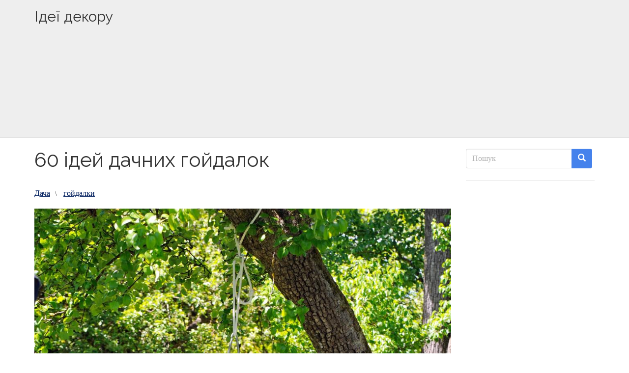

--- FILE ---
content_type: text/html; charset=UTF-8
request_url: https://idei-dekoru.com/2016/07/06/60-%D1%96%D0%B4%D0%B5%D0%B9-%D0%B4%D0%B0%D1%87%D0%BD%D0%B8%D1%85-%D0%B3%D0%BE%D0%B9%D0%B4%D0%B0%D0%BB%D0%BE%D0%BA/
body_size: 18458
content:
<!DOCTYPE html>
<!--[if lt IE 7]> <html class="no-js lt-ie9 lt-ie8 lt-ie7" lang="uk"> <![endif]-->
<!--[if IE 7]> <html class="no-js lt-ie9 lt-ie8" lang="uk"> <![endif]-->
<!--[if IE 8]> <html class="no-js lt-ie9" lang="uk"> <![endif]-->
<!--[if gt IE 8]><!--> <html class="no-js" lang="uk"> <!--<![endif]-->
<head>
<meta charset="UTF-8">
<title>60 ідей дачних гойдалок - Ідеї декору</title>
<meta name="viewport" content="width=device-width, initial-scale=1.0">
<link rel="pingback" href="https://idei-dekoru.com/xmlrpc.php" />
<meta name='robots' content='index, follow, max-image-preview:large, max-snippet:-1, max-video-preview:-1' />
<style>img:is([sizes="auto" i], [sizes^="auto," i]) { contain-intrinsic-size: 3000px 1500px }</style>
<!--/ Open Graphite Start for Post ID: 14658 /-->
<meta property="og:locale" content="uk" />
<meta property="og:type" content="" />
<meta property="og:url" content="https://idei-dekoru.com/2016/07/06/60-%d1%96%d0%b4%d0%b5%d0%b9-%d0%b4%d0%b0%d1%87%d0%bd%d0%b8%d1%85-%d0%b3%d0%be%d0%b9%d0%b4%d0%b0%d0%bb%d0%be%d0%ba/" />
<meta property="og:title" content="" />
<meta property="og:description" content="" />
<meta property="og:site_name" content="Ідеї декору" />
<meta property="og:image" content="https://idei-dekoru.com/wp-content/uploads/2016/07/sadovye_kacheli_047.jpg" />
<meta property="og:image:width" content="600" />
<meta property="og:image:height" content="600" />
<meta itemprop="description" content="" />
<meta itemprop="image" content="https://idei-dekoru.com/wp-content/uploads/2016/07/sadovye_kacheli_047.jpg" />
<meta name="twitter:card" content="summary" />
<meta name="twitter:url" content="https://idei-dekoru.com/2016/07/06/60-%d1%96%d0%b4%d0%b5%d0%b9-%d0%b4%d0%b0%d1%87%d0%bd%d0%b8%d1%85-%d0%b3%d0%be%d0%b9%d0%b4%d0%b0%d0%bb%d0%be%d0%ba/" />
<meta name="twitter:title" content="" />
<meta name="twitter:description" content="" />
<meta name="twitter:image" content="https://idei-dekoru.com/wp-content/uploads/2016/07/sadovye_kacheli_047.jpg" />
<meta name="twitter:site" content="Ідеї декору" />
<!--/ Open Graphite End /-->
<!-- This site is optimized with the Yoast SEO plugin v26.1.1 - https://yoast.com/wordpress/plugins/seo/ -->
<link rel="canonical" href="https://idei-dekoru.com/2016/07/06/60-ідей-дачних-гойдалок/" />
<meta property="og:locale" content="uk_UA" />
<meta property="og:type" content="article" />
<meta property="og:title" content="60 ідей дачних гойдалок - Ідеї декору" />
<meta property="og:description" content="Читайте також Скриня для садового шлангу Дизайн літнього душу: підбірка ідей Садівникам на замітку. Конструкція для підтримки кущів. Озеленення території! Затишна та стильна дача, розміром &hellip; Read More" />
<meta property="og:url" content="https://idei-dekoru.com/2016/07/06/60-ідей-дачних-гойдалок/" />
<meta property="og:site_name" content="Ідеї декору" />
<meta property="article:publisher" content="https://www.facebook.com/samsobidesinger" />
<meta property="article:published_time" content="2016-07-06T06:45:46+00:00" />
<meta property="og:image" content="https://idei-dekoru.com/wp-content/uploads/2016/07/sadovye_kacheli_047.jpg" />
<meta property="og:image:width" content="600" />
<meta property="og:image:height" content="600" />
<meta property="og:image:type" content="image/jpeg" />
<meta name="author" content="admin" />
<meta name="twitter:card" content="summary_large_image" />
<meta name="twitter:label1" content="Написано" />
<meta name="twitter:data1" content="admin" />
<script type="application/ld+json" class="yoast-schema-graph">{"@context":"https://schema.org","@graph":[{"@type":"Article","@id":"https://idei-dekoru.com/2016/07/06/60-%d1%96%d0%b4%d0%b5%d0%b9-%d0%b4%d0%b0%d1%87%d0%bd%d0%b8%d1%85-%d0%b3%d0%be%d0%b9%d0%b4%d0%b0%d0%bb%d0%be%d0%ba/#article","isPartOf":{"@id":"https://idei-dekoru.com/2016/07/06/60-%d1%96%d0%b4%d0%b5%d0%b9-%d0%b4%d0%b0%d1%87%d0%bd%d0%b8%d1%85-%d0%b3%d0%be%d0%b9%d0%b4%d0%b0%d0%bb%d0%be%d0%ba/"},"author":{"name":"admin","@id":"https://idei-dekoru.com/#/schema/person/cf58a345d6314be79efa6ba6eb6150c0"},"headline":"60 ідей дачних гойдалок","datePublished":"2016-07-06T06:45:46+00:00","mainEntityOfPage":{"@id":"https://idei-dekoru.com/2016/07/06/60-%d1%96%d0%b4%d0%b5%d0%b9-%d0%b4%d0%b0%d1%87%d0%bd%d0%b8%d1%85-%d0%b3%d0%be%d0%b9%d0%b4%d0%b0%d0%bb%d0%be%d0%ba/"},"wordCount":3,"publisher":{"@id":"https://idei-dekoru.com/#organization"},"image":{"@id":"https://idei-dekoru.com/2016/07/06/60-%d1%96%d0%b4%d0%b5%d0%b9-%d0%b4%d0%b0%d1%87%d0%bd%d0%b8%d1%85-%d0%b3%d0%be%d0%b9%d0%b4%d0%b0%d0%bb%d0%be%d0%ba/#primaryimage"},"thumbnailUrl":"https://idei-dekoru.com/wp-content/uploads/2016/07/sadovye_kacheli_047.jpg","keywords":["гойдалки"],"articleSection":["Дача"],"inLanguage":"uk"},{"@type":"WebPage","@id":"https://idei-dekoru.com/2016/07/06/60-%d1%96%d0%b4%d0%b5%d0%b9-%d0%b4%d0%b0%d1%87%d0%bd%d0%b8%d1%85-%d0%b3%d0%be%d0%b9%d0%b4%d0%b0%d0%bb%d0%be%d0%ba/","url":"https://idei-dekoru.com/2016/07/06/60-%d1%96%d0%b4%d0%b5%d0%b9-%d0%b4%d0%b0%d1%87%d0%bd%d0%b8%d1%85-%d0%b3%d0%be%d0%b9%d0%b4%d0%b0%d0%bb%d0%be%d0%ba/","name":"60 ідей дачних гойдалок - Ідеї декору","isPartOf":{"@id":"https://idei-dekoru.com/#website"},"primaryImageOfPage":{"@id":"https://idei-dekoru.com/2016/07/06/60-%d1%96%d0%b4%d0%b5%d0%b9-%d0%b4%d0%b0%d1%87%d0%bd%d0%b8%d1%85-%d0%b3%d0%be%d0%b9%d0%b4%d0%b0%d0%bb%d0%be%d0%ba/#primaryimage"},"image":{"@id":"https://idei-dekoru.com/2016/07/06/60-%d1%96%d0%b4%d0%b5%d0%b9-%d0%b4%d0%b0%d1%87%d0%bd%d0%b8%d1%85-%d0%b3%d0%be%d0%b9%d0%b4%d0%b0%d0%bb%d0%be%d0%ba/#primaryimage"},"thumbnailUrl":"https://idei-dekoru.com/wp-content/uploads/2016/07/sadovye_kacheli_047.jpg","datePublished":"2016-07-06T06:45:46+00:00","breadcrumb":{"@id":"https://idei-dekoru.com/2016/07/06/60-%d1%96%d0%b4%d0%b5%d0%b9-%d0%b4%d0%b0%d1%87%d0%bd%d0%b8%d1%85-%d0%b3%d0%be%d0%b9%d0%b4%d0%b0%d0%bb%d0%be%d0%ba/#breadcrumb"},"inLanguage":"uk","potentialAction":[{"@type":"ReadAction","target":["https://idei-dekoru.com/2016/07/06/60-%d1%96%d0%b4%d0%b5%d0%b9-%d0%b4%d0%b0%d1%87%d0%bd%d0%b8%d1%85-%d0%b3%d0%be%d0%b9%d0%b4%d0%b0%d0%bb%d0%be%d0%ba/"]}]},{"@type":"ImageObject","inLanguage":"uk","@id":"https://idei-dekoru.com/2016/07/06/60-%d1%96%d0%b4%d0%b5%d0%b9-%d0%b4%d0%b0%d1%87%d0%bd%d0%b8%d1%85-%d0%b3%d0%be%d0%b9%d0%b4%d0%b0%d0%bb%d0%be%d0%ba/#primaryimage","url":"https://idei-dekoru.com/wp-content/uploads/2016/07/sadovye_kacheli_047.jpg","contentUrl":"https://idei-dekoru.com/wp-content/uploads/2016/07/sadovye_kacheli_047.jpg","width":600,"height":600},{"@type":"BreadcrumbList","@id":"https://idei-dekoru.com/2016/07/06/60-%d1%96%d0%b4%d0%b5%d0%b9-%d0%b4%d0%b0%d1%87%d0%bd%d0%b8%d1%85-%d0%b3%d0%be%d0%b9%d0%b4%d0%b0%d0%bb%d0%be%d0%ba/#breadcrumb","itemListElement":[{"@type":"ListItem","position":1,"name":"Головна","item":"https://idei-dekoru.com/"},{"@type":"ListItem","position":2,"name":"60 ідей дачних гойдалок"}]},{"@type":"WebSite","@id":"https://idei-dekoru.com/#website","url":"https://idei-dekoru.com/","name":"Ідеї декору","description":"Креатив власноруч","publisher":{"@id":"https://idei-dekoru.com/#organization"},"potentialAction":[{"@type":"SearchAction","target":{"@type":"EntryPoint","urlTemplate":"https://idei-dekoru.com/?s={search_term_string}"},"query-input":{"@type":"PropertyValueSpecification","valueRequired":true,"valueName":"search_term_string"}}],"inLanguage":"uk"},{"@type":"Organization","@id":"https://idei-dekoru.com/#organization","name":"Ідеї декору","url":"https://idei-dekoru.com/","logo":{"@type":"ImageObject","inLanguage":"uk","@id":"https://idei-dekoru.com/#/schema/logo/image/","url":"https://idei-dekoru.com/wp-content/uploads/2025/07/idei-dekory.jpg","contentUrl":"https://idei-dekoru.com/wp-content/uploads/2025/07/idei-dekory.jpg","width":2048,"height":2048,"caption":"Ідеї декору"},"image":{"@id":"https://idei-dekoru.com/#/schema/logo/image/"},"sameAs":["https://www.facebook.com/samsobidesinger"]},{"@type":"Person","@id":"https://idei-dekoru.com/#/schema/person/cf58a345d6314be79efa6ba6eb6150c0","name":"admin","url":"https://idei-dekoru.com/author/admin/"}]}</script>
<!-- / Yoast SEO plugin. -->
<link rel='dns-prefetch' href='//platform-api.sharethis.com' />
<link rel="alternate" type="application/rss+xml" title="Ідеї декору &raquo; стрічка" href="https://idei-dekoru.com/feed/" />
<link rel="alternate" type="application/rss+xml" title="Ідеї декору &raquo; Канал коментарів" href="https://idei-dekoru.com/comments/feed/" />
<script type="text/javascript">
/* <![CDATA[ */
window._wpemojiSettings = {"baseUrl":"https:\/\/s.w.org\/images\/core\/emoji\/16.0.1\/72x72\/","ext":".png","svgUrl":"https:\/\/s.w.org\/images\/core\/emoji\/16.0.1\/svg\/","svgExt":".svg","source":{"concatemoji":"https:\/\/idei-dekoru.com\/wp-includes\/js\/wp-emoji-release.min.js?ver=6.8.3"}};
/*! This file is auto-generated */
!function(s,n){var o,i,e;function c(e){try{var t={supportTests:e,timestamp:(new Date).valueOf()};sessionStorage.setItem(o,JSON.stringify(t))}catch(e){}}function p(e,t,n){e.clearRect(0,0,e.canvas.width,e.canvas.height),e.fillText(t,0,0);var t=new Uint32Array(e.getImageData(0,0,e.canvas.width,e.canvas.height).data),a=(e.clearRect(0,0,e.canvas.width,e.canvas.height),e.fillText(n,0,0),new Uint32Array(e.getImageData(0,0,e.canvas.width,e.canvas.height).data));return t.every(function(e,t){return e===a[t]})}function u(e,t){e.clearRect(0,0,e.canvas.width,e.canvas.height),e.fillText(t,0,0);for(var n=e.getImageData(16,16,1,1),a=0;a<n.data.length;a++)if(0!==n.data[a])return!1;return!0}function f(e,t,n,a){switch(t){case"flag":return n(e,"\ud83c\udff3\ufe0f\u200d\u26a7\ufe0f","\ud83c\udff3\ufe0f\u200b\u26a7\ufe0f")?!1:!n(e,"\ud83c\udde8\ud83c\uddf6","\ud83c\udde8\u200b\ud83c\uddf6")&&!n(e,"\ud83c\udff4\udb40\udc67\udb40\udc62\udb40\udc65\udb40\udc6e\udb40\udc67\udb40\udc7f","\ud83c\udff4\u200b\udb40\udc67\u200b\udb40\udc62\u200b\udb40\udc65\u200b\udb40\udc6e\u200b\udb40\udc67\u200b\udb40\udc7f");case"emoji":return!a(e,"\ud83e\udedf")}return!1}function g(e,t,n,a){var r="undefined"!=typeof WorkerGlobalScope&&self instanceof WorkerGlobalScope?new OffscreenCanvas(300,150):s.createElement("canvas"),o=r.getContext("2d",{willReadFrequently:!0}),i=(o.textBaseline="top",o.font="600 32px Arial",{});return e.forEach(function(e){i[e]=t(o,e,n,a)}),i}function t(e){var t=s.createElement("script");t.src=e,t.defer=!0,s.head.appendChild(t)}"undefined"!=typeof Promise&&(o="wpEmojiSettingsSupports",i=["flag","emoji"],n.supports={everything:!0,everythingExceptFlag:!0},e=new Promise(function(e){s.addEventListener("DOMContentLoaded",e,{once:!0})}),new Promise(function(t){var n=function(){try{var e=JSON.parse(sessionStorage.getItem(o));if("object"==typeof e&&"number"==typeof e.timestamp&&(new Date).valueOf()<e.timestamp+604800&&"object"==typeof e.supportTests)return e.supportTests}catch(e){}return null}();if(!n){if("undefined"!=typeof Worker&&"undefined"!=typeof OffscreenCanvas&&"undefined"!=typeof URL&&URL.createObjectURL&&"undefined"!=typeof Blob)try{var e="postMessage("+g.toString()+"("+[JSON.stringify(i),f.toString(),p.toString(),u.toString()].join(",")+"));",a=new Blob([e],{type:"text/javascript"}),r=new Worker(URL.createObjectURL(a),{name:"wpTestEmojiSupports"});return void(r.onmessage=function(e){c(n=e.data),r.terminate(),t(n)})}catch(e){}c(n=g(i,f,p,u))}t(n)}).then(function(e){for(var t in e)n.supports[t]=e[t],n.supports.everything=n.supports.everything&&n.supports[t],"flag"!==t&&(n.supports.everythingExceptFlag=n.supports.everythingExceptFlag&&n.supports[t]);n.supports.everythingExceptFlag=n.supports.everythingExceptFlag&&!n.supports.flag,n.DOMReady=!1,n.readyCallback=function(){n.DOMReady=!0}}).then(function(){return e}).then(function(){var e;n.supports.everything||(n.readyCallback(),(e=n.source||{}).concatemoji?t(e.concatemoji):e.wpemoji&&e.twemoji&&(t(e.twemoji),t(e.wpemoji)))}))}((window,document),window._wpemojiSettings);
/* ]]> */
</script>
<style id='wp-emoji-styles-inline-css' type='text/css'>
img.wp-smiley, img.emoji {
display: inline !important;
border: none !important;
box-shadow: none !important;
height: 1em !important;
width: 1em !important;
margin: 0 0.07em !important;
vertical-align: -0.1em !important;
background: none !important;
padding: 0 !important;
}
</style>
<!-- <link rel='stylesheet' id='wp-block-library-css' href='https://idei-dekoru.com/wp-includes/css/dist/block-library/style.min.css?ver=6.8.3' type='text/css' media='all' /> -->
<link rel="stylesheet" type="text/css" href="//idei-dekoru.com/wp-content/cache/wpfc-minified/1o1ce8nk/biyaz.css" media="all"/>
<style id='classic-theme-styles-inline-css' type='text/css'>
/*! This file is auto-generated */
.wp-block-button__link{color:#fff;background-color:#32373c;border-radius:9999px;box-shadow:none;text-decoration:none;padding:calc(.667em + 2px) calc(1.333em + 2px);font-size:1.125em}.wp-block-file__button{background:#32373c;color:#fff;text-decoration:none}
</style>
<style id='global-styles-inline-css' type='text/css'>
:root{--wp--preset--aspect-ratio--square: 1;--wp--preset--aspect-ratio--4-3: 4/3;--wp--preset--aspect-ratio--3-4: 3/4;--wp--preset--aspect-ratio--3-2: 3/2;--wp--preset--aspect-ratio--2-3: 2/3;--wp--preset--aspect-ratio--16-9: 16/9;--wp--preset--aspect-ratio--9-16: 9/16;--wp--preset--color--black: #000000;--wp--preset--color--cyan-bluish-gray: #abb8c3;--wp--preset--color--white: #ffffff;--wp--preset--color--pale-pink: #f78da7;--wp--preset--color--vivid-red: #cf2e2e;--wp--preset--color--luminous-vivid-orange: #ff6900;--wp--preset--color--luminous-vivid-amber: #fcb900;--wp--preset--color--light-green-cyan: #7bdcb5;--wp--preset--color--vivid-green-cyan: #00d084;--wp--preset--color--pale-cyan-blue: #8ed1fc;--wp--preset--color--vivid-cyan-blue: #0693e3;--wp--preset--color--vivid-purple: #9b51e0;--wp--preset--gradient--vivid-cyan-blue-to-vivid-purple: linear-gradient(135deg,rgba(6,147,227,1) 0%,rgb(155,81,224) 100%);--wp--preset--gradient--light-green-cyan-to-vivid-green-cyan: linear-gradient(135deg,rgb(122,220,180) 0%,rgb(0,208,130) 100%);--wp--preset--gradient--luminous-vivid-amber-to-luminous-vivid-orange: linear-gradient(135deg,rgba(252,185,0,1) 0%,rgba(255,105,0,1) 100%);--wp--preset--gradient--luminous-vivid-orange-to-vivid-red: linear-gradient(135deg,rgba(255,105,0,1) 0%,rgb(207,46,46) 100%);--wp--preset--gradient--very-light-gray-to-cyan-bluish-gray: linear-gradient(135deg,rgb(238,238,238) 0%,rgb(169,184,195) 100%);--wp--preset--gradient--cool-to-warm-spectrum: linear-gradient(135deg,rgb(74,234,220) 0%,rgb(151,120,209) 20%,rgb(207,42,186) 40%,rgb(238,44,130) 60%,rgb(251,105,98) 80%,rgb(254,248,76) 100%);--wp--preset--gradient--blush-light-purple: linear-gradient(135deg,rgb(255,206,236) 0%,rgb(152,150,240) 100%);--wp--preset--gradient--blush-bordeaux: linear-gradient(135deg,rgb(254,205,165) 0%,rgb(254,45,45) 50%,rgb(107,0,62) 100%);--wp--preset--gradient--luminous-dusk: linear-gradient(135deg,rgb(255,203,112) 0%,rgb(199,81,192) 50%,rgb(65,88,208) 100%);--wp--preset--gradient--pale-ocean: linear-gradient(135deg,rgb(255,245,203) 0%,rgb(182,227,212) 50%,rgb(51,167,181) 100%);--wp--preset--gradient--electric-grass: linear-gradient(135deg,rgb(202,248,128) 0%,rgb(113,206,126) 100%);--wp--preset--gradient--midnight: linear-gradient(135deg,rgb(2,3,129) 0%,rgb(40,116,252) 100%);--wp--preset--font-size--small: 13px;--wp--preset--font-size--medium: 20px;--wp--preset--font-size--large: 36px;--wp--preset--font-size--x-large: 42px;--wp--preset--spacing--20: 0.44rem;--wp--preset--spacing--30: 0.67rem;--wp--preset--spacing--40: 1rem;--wp--preset--spacing--50: 1.5rem;--wp--preset--spacing--60: 2.25rem;--wp--preset--spacing--70: 3.38rem;--wp--preset--spacing--80: 5.06rem;--wp--preset--shadow--natural: 6px 6px 9px rgba(0, 0, 0, 0.2);--wp--preset--shadow--deep: 12px 12px 50px rgba(0, 0, 0, 0.4);--wp--preset--shadow--sharp: 6px 6px 0px rgba(0, 0, 0, 0.2);--wp--preset--shadow--outlined: 6px 6px 0px -3px rgba(255, 255, 255, 1), 6px 6px rgba(0, 0, 0, 1);--wp--preset--shadow--crisp: 6px 6px 0px rgba(0, 0, 0, 1);}:where(.is-layout-flex){gap: 0.5em;}:where(.is-layout-grid){gap: 0.5em;}body .is-layout-flex{display: flex;}.is-layout-flex{flex-wrap: wrap;align-items: center;}.is-layout-flex > :is(*, div){margin: 0;}body .is-layout-grid{display: grid;}.is-layout-grid > :is(*, div){margin: 0;}:where(.wp-block-columns.is-layout-flex){gap: 2em;}:where(.wp-block-columns.is-layout-grid){gap: 2em;}:where(.wp-block-post-template.is-layout-flex){gap: 1.25em;}:where(.wp-block-post-template.is-layout-grid){gap: 1.25em;}.has-black-color{color: var(--wp--preset--color--black) !important;}.has-cyan-bluish-gray-color{color: var(--wp--preset--color--cyan-bluish-gray) !important;}.has-white-color{color: var(--wp--preset--color--white) !important;}.has-pale-pink-color{color: var(--wp--preset--color--pale-pink) !important;}.has-vivid-red-color{color: var(--wp--preset--color--vivid-red) !important;}.has-luminous-vivid-orange-color{color: var(--wp--preset--color--luminous-vivid-orange) !important;}.has-luminous-vivid-amber-color{color: var(--wp--preset--color--luminous-vivid-amber) !important;}.has-light-green-cyan-color{color: var(--wp--preset--color--light-green-cyan) !important;}.has-vivid-green-cyan-color{color: var(--wp--preset--color--vivid-green-cyan) !important;}.has-pale-cyan-blue-color{color: var(--wp--preset--color--pale-cyan-blue) !important;}.has-vivid-cyan-blue-color{color: var(--wp--preset--color--vivid-cyan-blue) !important;}.has-vivid-purple-color{color: var(--wp--preset--color--vivid-purple) !important;}.has-black-background-color{background-color: var(--wp--preset--color--black) !important;}.has-cyan-bluish-gray-background-color{background-color: var(--wp--preset--color--cyan-bluish-gray) !important;}.has-white-background-color{background-color: var(--wp--preset--color--white) !important;}.has-pale-pink-background-color{background-color: var(--wp--preset--color--pale-pink) !important;}.has-vivid-red-background-color{background-color: var(--wp--preset--color--vivid-red) !important;}.has-luminous-vivid-orange-background-color{background-color: var(--wp--preset--color--luminous-vivid-orange) !important;}.has-luminous-vivid-amber-background-color{background-color: var(--wp--preset--color--luminous-vivid-amber) !important;}.has-light-green-cyan-background-color{background-color: var(--wp--preset--color--light-green-cyan) !important;}.has-vivid-green-cyan-background-color{background-color: var(--wp--preset--color--vivid-green-cyan) !important;}.has-pale-cyan-blue-background-color{background-color: var(--wp--preset--color--pale-cyan-blue) !important;}.has-vivid-cyan-blue-background-color{background-color: var(--wp--preset--color--vivid-cyan-blue) !important;}.has-vivid-purple-background-color{background-color: var(--wp--preset--color--vivid-purple) !important;}.has-black-border-color{border-color: var(--wp--preset--color--black) !important;}.has-cyan-bluish-gray-border-color{border-color: var(--wp--preset--color--cyan-bluish-gray) !important;}.has-white-border-color{border-color: var(--wp--preset--color--white) !important;}.has-pale-pink-border-color{border-color: var(--wp--preset--color--pale-pink) !important;}.has-vivid-red-border-color{border-color: var(--wp--preset--color--vivid-red) !important;}.has-luminous-vivid-orange-border-color{border-color: var(--wp--preset--color--luminous-vivid-orange) !important;}.has-luminous-vivid-amber-border-color{border-color: var(--wp--preset--color--luminous-vivid-amber) !important;}.has-light-green-cyan-border-color{border-color: var(--wp--preset--color--light-green-cyan) !important;}.has-vivid-green-cyan-border-color{border-color: var(--wp--preset--color--vivid-green-cyan) !important;}.has-pale-cyan-blue-border-color{border-color: var(--wp--preset--color--pale-cyan-blue) !important;}.has-vivid-cyan-blue-border-color{border-color: var(--wp--preset--color--vivid-cyan-blue) !important;}.has-vivid-purple-border-color{border-color: var(--wp--preset--color--vivid-purple) !important;}.has-vivid-cyan-blue-to-vivid-purple-gradient-background{background: var(--wp--preset--gradient--vivid-cyan-blue-to-vivid-purple) !important;}.has-light-green-cyan-to-vivid-green-cyan-gradient-background{background: var(--wp--preset--gradient--light-green-cyan-to-vivid-green-cyan) !important;}.has-luminous-vivid-amber-to-luminous-vivid-orange-gradient-background{background: var(--wp--preset--gradient--luminous-vivid-amber-to-luminous-vivid-orange) !important;}.has-luminous-vivid-orange-to-vivid-red-gradient-background{background: var(--wp--preset--gradient--luminous-vivid-orange-to-vivid-red) !important;}.has-very-light-gray-to-cyan-bluish-gray-gradient-background{background: var(--wp--preset--gradient--very-light-gray-to-cyan-bluish-gray) !important;}.has-cool-to-warm-spectrum-gradient-background{background: var(--wp--preset--gradient--cool-to-warm-spectrum) !important;}.has-blush-light-purple-gradient-background{background: var(--wp--preset--gradient--blush-light-purple) !important;}.has-blush-bordeaux-gradient-background{background: var(--wp--preset--gradient--blush-bordeaux) !important;}.has-luminous-dusk-gradient-background{background: var(--wp--preset--gradient--luminous-dusk) !important;}.has-pale-ocean-gradient-background{background: var(--wp--preset--gradient--pale-ocean) !important;}.has-electric-grass-gradient-background{background: var(--wp--preset--gradient--electric-grass) !important;}.has-midnight-gradient-background{background: var(--wp--preset--gradient--midnight) !important;}.has-small-font-size{font-size: var(--wp--preset--font-size--small) !important;}.has-medium-font-size{font-size: var(--wp--preset--font-size--medium) !important;}.has-large-font-size{font-size: var(--wp--preset--font-size--large) !important;}.has-x-large-font-size{font-size: var(--wp--preset--font-size--x-large) !important;}
:where(.wp-block-post-template.is-layout-flex){gap: 1.25em;}:where(.wp-block-post-template.is-layout-grid){gap: 1.25em;}
:where(.wp-block-columns.is-layout-flex){gap: 2em;}:where(.wp-block-columns.is-layout-grid){gap: 2em;}
:root :where(.wp-block-pullquote){font-size: 1.5em;line-height: 1.6;}
</style>
<!-- <link rel='stylesheet' id='share-this-share-buttons-sticky-css' href='https://idei-dekoru.com/wp-content/plugins/sharethis-share-buttons/css/mu-style.css?ver=1760193456' type='text/css' media='all' /> -->
<!-- <link rel='stylesheet' id='future-css-bootstrap-css' href='https://idei-dekoru.com/wp-content/themes/future/lib/css/bootstrap.css?ver=6.8.3' type='text/css' media='all' /> -->
<!-- <link rel='stylesheet' id='future-css-style-css' href='https://idei-dekoru.com/wp-content/themes/future/style.css?ver=6.8.3' type='text/css' media='all' /> -->
<!-- <link rel='stylesheet' id='__EPYT__style-css' href='https://idei-dekoru.com/wp-content/plugins/youtube-embed-plus/styles/ytprefs.min.css?ver=14.2.3' type='text/css' media='all' /> -->
<link rel="stylesheet" type="text/css" href="//idei-dekoru.com/wp-content/cache/wpfc-minified/200e6tsm/biyaz.css" media="all"/>
<style id='__EPYT__style-inline-css' type='text/css'>
.epyt-gallery-thumb {
width: 33.333%;
}
</style>
<!-- <link rel='stylesheet' id='yarppRelatedCss-css' href='https://idei-dekoru.com/wp-content/plugins/yet-another-related-posts-plugin/style/related.css?ver=5.30.11' type='text/css' media='all' /> -->
<link rel="stylesheet" type="text/css" href="//idei-dekoru.com/wp-content/cache/wpfc-minified/lwmuoha8/biyaz.css" media="all"/>
<script type="text/javascript" src="//platform-api.sharethis.com/js/sharethis.js?ver=2.3.6#property=59cc894855a6eb001239a06c&amp;product=sticky-buttons&amp;source=sharethis-share-buttons-wordpress" id="share-this-share-buttons-mu-js"></script>
<script src='//idei-dekoru.com/wp-content/cache/wpfc-minified/kaigtag0/biyaz.js' type="text/javascript"></script>
<!-- <script type="text/javascript" src="https://idei-dekoru.com/wp-includes/js/jquery/jquery.min.js?ver=3.7.1" id="jquery-core-js"></script> -->
<!-- <script type="text/javascript" src="https://idei-dekoru.com/wp-includes/js/jquery/jquery-migrate.min.js?ver=3.4.1" id="jquery-migrate-js"></script> -->
<script type="text/javascript" id="__ytprefs__-js-extra">
/* <![CDATA[ */
var _EPYT_ = {"ajaxurl":"https:\/\/idei-dekoru.com\/wp-admin\/admin-ajax.php","security":"9d3de8e11c","gallery_scrolloffset":"20","eppathtoscripts":"https:\/\/idei-dekoru.com\/wp-content\/plugins\/youtube-embed-plus\/scripts\/","eppath":"https:\/\/idei-dekoru.com\/wp-content\/plugins\/youtube-embed-plus\/","epresponsiveselector":"[\"iframe.__youtube_prefs_widget__\"]","epdovol":"1","version":"14.2.3","evselector":"iframe.__youtube_prefs__[src], iframe[src*=\"youtube.com\/embed\/\"], iframe[src*=\"youtube-nocookie.com\/embed\/\"]","ajax_compat":"","maxres_facade":"eager","ytapi_load":"light","pause_others":"","stopMobileBuffer":"1","facade_mode":"","not_live_on_channel":""};
/* ]]> */
</script>
<script src='//idei-dekoru.com/wp-content/cache/wpfc-minified/2emo8tnx/biyaz.js' type="text/javascript"></script>
<!-- <script type="text/javascript" src="https://idei-dekoru.com/wp-content/plugins/youtube-embed-plus/scripts/ytprefs.min.js?ver=14.2.3" id="__ytprefs__-js"></script> -->
<link rel="https://api.w.org/" href="https://idei-dekoru.com/wp-json/" /><link rel="alternate" title="JSON" type="application/json" href="https://idei-dekoru.com/wp-json/wp/v2/posts/14658" /><link rel="EditURI" type="application/rsd+xml" title="RSD" href="https://idei-dekoru.com/xmlrpc.php?rsd" />
<meta name="generator" content="WordPress 6.8.3" />
<link rel='shortlink' href='https://idei-dekoru.com/?p=14658' />
<link rel="alternate" title="oEmbed (JSON)" type="application/json+oembed" href="https://idei-dekoru.com/wp-json/oembed/1.0/embed?url=https%3A%2F%2Fidei-dekoru.com%2F2016%2F07%2F06%2F60-%25d1%2596%25d0%25b4%25d0%25b5%25d0%25b9-%25d0%25b4%25d0%25b0%25d1%2587%25d0%25bd%25d0%25b8%25d1%2585-%25d0%25b3%25d0%25be%25d0%25b9%25d0%25b4%25d0%25b0%25d0%25bb%25d0%25be%25d0%25ba%2F" />
<link rel="alternate" title="oEmbed (XML)" type="text/xml+oembed" href="https://idei-dekoru.com/wp-json/oembed/1.0/embed?url=https%3A%2F%2Fidei-dekoru.com%2F2016%2F07%2F06%2F60-%25d1%2596%25d0%25b4%25d0%25b5%25d0%25b9-%25d0%25b4%25d0%25b0%25d1%2587%25d0%25bd%25d0%25b8%25d1%2585-%25d0%25b3%25d0%25be%25d0%25b9%25d0%25b4%25d0%25b0%25d0%25bb%25d0%25be%25d0%25ba%2F&#038;format=xml" />
<!--[if lt IE 9]>
<script src="https://idei-dekoru.com/wp-content/themes/future/lib/js/respond.min.js"></script>
<![endif]-->
<link rel="icon" href="https://idei-dekoru.com/wp-content/uploads/2022/06/cropped-Decor_PNG-32x32.jpg" sizes="32x32" />
<link rel="icon" href="https://idei-dekoru.com/wp-content/uploads/2022/06/cropped-Decor_PNG-192x192.jpg" sizes="192x192" />
<link rel="apple-touch-icon" href="https://idei-dekoru.com/wp-content/uploads/2022/06/cropped-Decor_PNG-180x180.jpg" />
<meta name="msapplication-TileImage" content="https://idei-dekoru.com/wp-content/uploads/2022/06/cropped-Decor_PNG-270x270.jpg" />
<script async src="//pagead2.googlesyndication.com/pagead/js/adsbygoogle.js"></script>
</head>
<body class="wp-singular post-template-default single single-post postid-14658 single-format-standard wp-theme-future" itemscope="itemscope" itemtype="http://schema.org/WebPage">
<div class="site-wrapper">
<header class="site-header" role="banner" itemscope="itemscope" itemtype="http://schema.org/WPHeader">
<nav class="navbar navbar-static-top navbar-inverse" role="navigation" itemscope="itemscope" itemtype="http://schema.org/SiteNavigationElement">
<div class="container">
<div class="navbar-header">
<button type="button" class="navbar-toggle" data-toggle="collapse" data-target=".navbar-header-collapse">
<span class="sr-only">Toggle navigation</span>
<span class="icon-bar"></span>
<span class="icon-bar"></span>
<span class="icon-bar"></span>
</button>
<a class="navbar-brand" itemprop="headline" href="https://idei-dekoru.com/" title="Ідеї декору" rel="home">Ідеї декору</a>
</div>
<div style="text-align: center; min-height: 300px;">
<style>
.top-banner {
min-height: 300px;
}
@media (min-width: 768px) {
.top-banner {
min-height: 350px;
}
}
</style>
<div class="top-banner">
<!-- atf_980x120.php -->
<ins class="adsbygoogle"
style="display:block"
data-ad-client="ca-pub-4795749384788339"
data-ad-slot="1629105544"
data-ad-format="auto"
data-full-width-responsive="true"></ins>
<script>
(adsbygoogle = window.adsbygoogle || []).push({});
</script>
</div>
</div>
</div>
</nav>
</header>
<div class="content-sidebar-wrapper">
<div class="container">
<div class="row">
<div class="col-lg-9 col-md-9 col-sm-8 col-xs-12">
<main class="content" role="main" itemprop="mainContentOfPage" itemscope="itemscope" itemtype="http://schema.org/Blog">
<article id="post-14658" class="entry-wrapper entry-wrapper-single post-14658 post type-post status-publish format-standard has-post-thumbnail hentry category-39 tag-878" itemscope="itemscope" itemtype="http://schema.org/BlogPosting" itemprop="blogPost">
<div class="entry-wrapper-inside">
<header class="entry-header entry-header-single">
<h1 class="entry-title entry-title-single" itemprop="headline">60 ідей дачних гойдалок</h1>
<div style="padding-bottom: 15px">
</div>
<div class="entry-meta entry-meta-single entry-meta-top">
<span class="entry-meta-post-categories"><span class="entry-meta-icon fa fa-folder-open"></span> <a href="https://idei-dekoru.com/category/%d0%b4%d0%b0%d1%87%d0%b0/" rel="category tag">Дача</a></span><span class="entry-meta-sep"> \ </span><span class="entry-meta-post-tags"><span class="entry-meta-icon fa fa-tags"></span> <a href="https://idei-dekoru.com/tag/%d0%b3%d0%be%d0%b9%d0%b4%d0%b0%d0%bb%d0%ba%d0%b8/" rel="tag">гойдалки</a></span>          </div>
</header>
<div class="entry-content entry-content-single" itemprop="text">
<div style="margin-top: 0px; margin-bottom: 0px;" class="sharethis-inline-share-buttons" ></div><div class="atcl"><a href="https://idei-dekoru.com/wp-content/uploads/2016/07/detskie-kacheli-001.jpg"><img fetchpriority="high" decoding="async" class="aligncenter size-full wp-image-14659" src="https://idei-dekoru.com/wp-content/uploads/2016/07/detskie-kacheli-001.jpg" alt="detskie-kacheli-001" width="1024" height="1538" srcset="https://idei-dekoru.com/wp-content/uploads/2016/07/detskie-kacheli-001.jpg 1024w, https://idei-dekoru.com/wp-content/uploads/2016/07/detskie-kacheli-001-200x300.jpg 200w, https://idei-dekoru.com/wp-content/uploads/2016/07/detskie-kacheli-001-682x1024.jpg 682w" sizes="(max-width: 1024px) 100vw, 1024px" /></a> <a href="https://idei-dekoru.com/wp-content/uploads/2016/07/detskie-kacheli-002.jpg"></p>
<div style='text-align: center'><!-- id-a9 --><ins class="adsbygoogle"     style="display:block"     data-ad-client="ca-pub-4795749384788339"     data-ad-slot="8370383335"     data-ad-format="auto"     data-full-width-responsive="true"></ins><script>     (adsbygoogle = window.adsbygoogle || []).push({});</script></div>
<p><img decoding="async" class="aligncenter size-full wp-image-14660" src="https://idei-dekoru.com/wp-content/uploads/2016/07/detskie-kacheli-002.jpg" alt="detskie-kacheli-002" width="736" height="809" srcset="https://idei-dekoru.com/wp-content/uploads/2016/07/detskie-kacheli-002.jpg 736w, https://idei-dekoru.com/wp-content/uploads/2016/07/detskie-kacheli-002-273x300.jpg 273w" sizes="(max-width: 736px) 100vw, 736px" /></a> <a href="https://idei-dekoru.com/wp-content/uploads/2016/07/detskie-kacheli-003-682x1024.jpg"></p>
<div style='text-align: center'><!-- op09-Idei-dekoru.com_750x300 --><ins class="adsbygoogle"     style="display:block"     data-ad-client="ca-pub-4795749384788339"     data-ad-slot="7787319780"     data-ad-format="auto"     data-full-width-responsive="true"></ins><script>    (adsbygoogle = window.adsbygoogle || []).push({});</script></div>
<p><img decoding="async" class="aligncenter size-full wp-image-14661" src="https://idei-dekoru.com/wp-content/uploads/2016/07/detskie-kacheli-003-682x1024.jpg" alt="detskie-kacheli-003-682x1024" width="682" height="1024" srcset="https://idei-dekoru.com/wp-content/uploads/2016/07/detskie-kacheli-003-682x1024.jpg 682w, https://idei-dekoru.com/wp-content/uploads/2016/07/detskie-kacheli-003-682x1024-200x300.jpg 200w" sizes="(max-width: 682px) 100vw, 682px" /></a> <a href="https://idei-dekoru.com/wp-content/uploads/2016/07/detskie-kacheli-005-1024x682.jpg"></p>
<div style='text-align: center'><!-- op09-Idei-dekoru.com_S1 --><ins class="adsbygoogle"     style="display:block"     data-ad-client="ca-pub-4795749384788339"     data-ad-slot="8891629843"     data-ad-format="auto"     data-full-width-responsive="true"></ins><script>    (adsbygoogle = window.adsbygoogle || []).push({});</script></div>
<p><img loading="lazy" decoding="async" class="aligncenter size-full wp-image-14662" src="https://idei-dekoru.com/wp-content/uploads/2016/07/detskie-kacheli-005-1024x682.jpg" alt="detskie-kacheli-005-1024x682" width="1024" height="682" srcset="https://idei-dekoru.com/wp-content/uploads/2016/07/detskie-kacheli-005-1024x682.jpg 1024w, https://idei-dekoru.com/wp-content/uploads/2016/07/detskie-kacheli-005-1024x682-300x200.jpg 300w" sizes="auto, (max-width: 1024px) 100vw, 1024px" /></a> <a href="https://idei-dekoru.com/wp-content/uploads/2016/07/Detskie-ulichnye-kacheli-002.jpg"></p>
<div style='text-align: center'><!-- op09-Idei-dekoru.com_S1z --><ins class="adsbygoogle"     style="display:block"     data-ad-client="ca-pub-4795749384788339"     data-ad-slot="2226025434"     data-ad-format="auto"     data-full-width-responsive="true"></ins><script>    (adsbygoogle = window.adsbygoogle || []).push({});</script></div>
<p><img loading="lazy" decoding="async" class="aligncenter size-full wp-image-14663" src="https://idei-dekoru.com/wp-content/uploads/2016/07/Detskie-ulichnye-kacheli-002.jpg" alt="Detskie-ulichnye-kacheli-002" width="1000" height="750" srcset="https://idei-dekoru.com/wp-content/uploads/2016/07/Detskie-ulichnye-kacheli-002.jpg 1000w, https://idei-dekoru.com/wp-content/uploads/2016/07/Detskie-ulichnye-kacheli-002-300x225.jpg 300w" sizes="auto, (max-width: 1000px) 100vw, 1000px" /></a> <a href="https://idei-dekoru.com/wp-content/uploads/2016/07/Detskie-ulichnye-kacheli-04-e1431976462878.jpg"></p>
<div style='text-align: center'><!-- p09-Idei-dekoru.com_s4_auto --><ins class="adsbygoogle"     style="display:block"     data-ad-client="ca-pub-4795749384788339"     data-ad-slot="3504282239"     data-ad-format="auto"     data-full-width-responsive="true"></ins><script>    (adsbygoogle = window.adsbygoogle || []).push({});</script></div>
<p><img loading="lazy" decoding="async" class="aligncenter size-full wp-image-14664" src="https://idei-dekoru.com/wp-content/uploads/2016/07/Detskie-ulichnye-kacheli-04-e1431976462878.jpg" alt="Detskie-ulichnye-kacheli-04-e1431976462878" width="798" height="976" srcset="https://idei-dekoru.com/wp-content/uploads/2016/07/Detskie-ulichnye-kacheli-04-e1431976462878.jpg 798w, https://idei-dekoru.com/wp-content/uploads/2016/07/Detskie-ulichnye-kacheli-04-e1431976462878-245x300.jpg 245w" sizes="auto, (max-width: 798px) 100vw, 798px" /></a> <a href="https://idei-dekoru.com/wp-content/uploads/2016/07/Detskie-ulichnye-kacheli-0005-732x1024.jpg"></p>
<div style='text-align: center'><!-- id-a8 --><ins class="adsbygoogle"     style="display:block"          data-ad-client="ca-pub-4795749384788339"               data-ad-slot="7963148403"                    data-ad-format="auto"                         data-full-width-responsive="true"></ins>                         <script>                              (adsbygoogle = window.adsbygoogle || []).push({});                              </script></div>
<p><img loading="lazy" decoding="async" class="aligncenter size-full wp-image-14665" src="https://idei-dekoru.com/wp-content/uploads/2016/07/Detskie-ulichnye-kacheli-0005-732x1024.jpg" alt="Detskie-ulichnye-kacheli-0005-732x1024" width="732" height="1024" srcset="https://idei-dekoru.com/wp-content/uploads/2016/07/Detskie-ulichnye-kacheli-0005-732x1024.jpg 732w, https://idei-dekoru.com/wp-content/uploads/2016/07/Detskie-ulichnye-kacheli-0005-732x1024-214x300.jpg 214w" sizes="auto, (max-width: 732px) 100vw, 732px" /></a> <a href="https://idei-dekoru.com/wp-content/uploads/2016/07/Detskie-ulichnye-kacheli-008.jpg"></p>
<div style='text-align: center'><!-- id-a7 --><ins class="adsbygoogle"     style="display:block"          data-ad-client="ca-pub-4795749384788339"               data-ad-slot="5652679833"                    data-ad-format="auto"                         data-full-width-responsive="true"></ins>                         <script>                              (adsbygoogle = window.adsbygoogle || []).push({});                              </script></div>
<p><img loading="lazy" decoding="async" class="aligncenter size-full wp-image-14666" src="https://idei-dekoru.com/wp-content/uploads/2016/07/Detskie-ulichnye-kacheli-008.jpg" alt="Detskie-ulichnye-kacheli-008" width="748" height="947" srcset="https://idei-dekoru.com/wp-content/uploads/2016/07/Detskie-ulichnye-kacheli-008.jpg 748w, https://idei-dekoru.com/wp-content/uploads/2016/07/Detskie-ulichnye-kacheli-008-237x300.jpg 237w" sizes="auto, (max-width: 748px) 100vw, 748px" /></a> <a href="https://idei-dekoru.com/wp-content/uploads/2016/07/Detskie-ulichnye-kacheli-0010.jpg"></p>
<div style='text-align: center'><!-- id-a6 --><ins class="adsbygoogle"    style="display:block"    data-ad-client="ca-pub-4795749384788339"    data-ad-slot="1905006516"    data-ad-format="auto"    data-full-width-responsive="true"></ins><script>    (adsbygoogle = window.adsbygoogle || []).push({});</script></div>
<p><img loading="lazy" decoding="async" class="aligncenter size-full wp-image-14667" src="https://idei-dekoru.com/wp-content/uploads/2016/07/Detskie-ulichnye-kacheli-0010.jpg" alt="Detskie-ulichnye-kacheli-0010" width="569" height="755" srcset="https://idei-dekoru.com/wp-content/uploads/2016/07/Detskie-ulichnye-kacheli-0010.jpg 569w, https://idei-dekoru.com/wp-content/uploads/2016/07/Detskie-ulichnye-kacheli-0010-226x300.jpg 226w" sizes="auto, (max-width: 569px) 100vw, 569px" /></a> <a href="https://idei-dekoru.com/wp-content/uploads/2016/07/Detskie-ulichnye-kacheli-0011.jpg"></p>
<div style='text-align: center'><!-- id-a5 --><ins class="adsbygoogle"     style="display:block"          data-ad-client="ca-pub-4795749384788339"               data-ad-slot="5844251528"                    data-ad-format="auto"                         data-full-width-responsive="true"></ins>                         <script>                              (adsbygoogle = window.adsbygoogle || []).push({});                              </script></div>
<p><img loading="lazy" decoding="async" class="aligncenter size-full wp-image-14668" src="https://idei-dekoru.com/wp-content/uploads/2016/07/Detskie-ulichnye-kacheli-0011.jpg" alt="Detskie-ulichnye-kacheli-0011" width="736" height="736" srcset="https://idei-dekoru.com/wp-content/uploads/2016/07/Detskie-ulichnye-kacheli-0011.jpg 736w, https://idei-dekoru.com/wp-content/uploads/2016/07/Detskie-ulichnye-kacheli-0011-150x150.jpg 150w, https://idei-dekoru.com/wp-content/uploads/2016/07/Detskie-ulichnye-kacheli-0011-300x300.jpg 300w" sizes="auto, (max-width: 736px) 100vw, 736px" /></a> <a href="https://idei-dekoru.com/wp-content/uploads/2016/07/Detskie-ulichnye-kacheli-13-767x1024.jpeg"></p>
<div style='text-align: center'><!-- id-a4 --><ins class="adsbygoogle"    style="display:block"    data-ad-client="ca-pub-4795749384788339"    data-ad-slot="5249355155"    data-ad-format="auto"    data-full-width-responsive="true"></ins><script>    (adsbygoogle = window.adsbygoogle || []).push({});</script></div>
<p><img loading="lazy" decoding="async" class="aligncenter size-full wp-image-14669" src="https://idei-dekoru.com/wp-content/uploads/2016/07/Detskie-ulichnye-kacheli-13-767x1024.jpeg" alt="Detskie-ulichnye-kacheli-13-767x1024" width="767" height="1024" srcset="https://idei-dekoru.com/wp-content/uploads/2016/07/Detskie-ulichnye-kacheli-13-767x1024.jpeg 767w, https://idei-dekoru.com/wp-content/uploads/2016/07/Detskie-ulichnye-kacheli-13-767x1024-225x300.jpeg 225w" sizes="auto, (max-width: 767px) 100vw, 767px" /></a> <a href="https://idei-dekoru.com/wp-content/uploads/2016/07/Detskie-ulichnye-kacheli-0016-e1432143573595.jpg"></p>
<div style='text-align: center'><!-- id-a3 --><ins class="adsbygoogle"    style="display:block"    data-ad-client="ca-pub-4795749384788339"    data-ad-slot="6319179658"    data-ad-format="auto"    data-full-width-responsive="true"></ins><script>    (adsbygoogle = window.adsbygoogle || []).push({});</script></div>
<p><img loading="lazy" decoding="async" class="aligncenter size-full wp-image-14670" src="https://idei-dekoru.com/wp-content/uploads/2016/07/Detskie-ulichnye-kacheli-0016-e1432143573595.jpg" alt="Detskie-ulichnye-kacheli-0016-e1432143573595" width="731" height="941" srcset="https://idei-dekoru.com/wp-content/uploads/2016/07/Detskie-ulichnye-kacheli-0016-e1432143573595.jpg 731w, https://idei-dekoru.com/wp-content/uploads/2016/07/Detskie-ulichnye-kacheli-0016-e1432143573595-233x300.jpg 233w" sizes="auto, (max-width: 731px) 100vw, 731px" /></a> <a href="https://idei-dekoru.com/wp-content/uploads/2016/07/Detskie-ulichnye-kacheli-25.jpg"></p>
<div style='text-align: center'><!-- id-a2 --><ins class="adsbygoogle"    style="display:block"    data-ad-client="ca-pub-4795749384788339"    data-ad-slot="6705907058"    data-ad-format="auto"    data-full-width-responsive="true"></ins><script>    (adsbygoogle = window.adsbygoogle || []).push({});</script></div>
<p><img loading="lazy" decoding="async" class="aligncenter size-full wp-image-14671" src="https://idei-dekoru.com/wp-content/uploads/2016/07/Detskie-ulichnye-kacheli-25.jpg" alt="Detskie-ulichnye-kacheli-25" width="800" height="880" srcset="https://idei-dekoru.com/wp-content/uploads/2016/07/Detskie-ulichnye-kacheli-25.jpg 800w, https://idei-dekoru.com/wp-content/uploads/2016/07/Detskie-ulichnye-kacheli-25-273x300.jpg 273w" sizes="auto, (max-width: 800px) 100vw, 800px" /></a> <a href="https://idei-dekoru.com/wp-content/uploads/2016/07/Detskie-ulichnye-kacheli-30.jpg"></p>
<div style='text-align: center'><!-- id-a1 --><ins class="adsbygoogle"    style="display:block"    data-ad-client="ca-pub-4795749384788339"    data-ad-slot="4267731380"    data-ad-format="auto"    data-full-width-responsive="true"></ins><script>    (adsbygoogle = window.adsbygoogle || []).push({});</script></div>
<p><img loading="lazy" decoding="async" class="aligncenter size-full wp-image-14672" src="https://idei-dekoru.com/wp-content/uploads/2016/07/Detskie-ulichnye-kacheli-30.jpg" alt="Detskie-ulichnye-kacheli-30" width="660" height="990" srcset="https://idei-dekoru.com/wp-content/uploads/2016/07/Detskie-ulichnye-kacheli-30.jpg 660w, https://idei-dekoru.com/wp-content/uploads/2016/07/Detskie-ulichnye-kacheli-30-200x300.jpg 200w" sizes="auto, (max-width: 660px) 100vw, 660px" /></a> <a href="https://idei-dekoru.com/wp-content/uploads/2016/07/Detskie-ulichnye-kacheli-32-767x1024.jpeg"><img loading="lazy" decoding="async" class="aligncenter size-full wp-image-14673" src="https://idei-dekoru.com/wp-content/uploads/2016/07/Detskie-ulichnye-kacheli-32-767x1024.jpeg" alt="Detskie-ulichnye-kacheli-32-767x1024" width="767" height="1024" srcset="https://idei-dekoru.com/wp-content/uploads/2016/07/Detskie-ulichnye-kacheli-32-767x1024.jpeg 767w, https://idei-dekoru.com/wp-content/uploads/2016/07/Detskie-ulichnye-kacheli-32-767x1024-225x300.jpeg 225w" sizes="auto, (max-width: 767px) 100vw, 767px" /></a> <a href="https://idei-dekoru.com/wp-content/uploads/2016/07/Detskie-ulichnye-kacheli-35-682x1024.jpg"><img loading="lazy" decoding="async" class="aligncenter size-full wp-image-14674" src="https://idei-dekoru.com/wp-content/uploads/2016/07/Detskie-ulichnye-kacheli-35-682x1024.jpg" alt="Detskie-ulichnye-kacheli-35-682x1024" width="682" height="1024" srcset="https://idei-dekoru.com/wp-content/uploads/2016/07/Detskie-ulichnye-kacheli-35-682x1024.jpg 682w, https://idei-dekoru.com/wp-content/uploads/2016/07/Detskie-ulichnye-kacheli-35-682x1024-200x300.jpg 200w" sizes="auto, (max-width: 682px) 100vw, 682px" /></a> <a href="https://idei-dekoru.com/wp-content/uploads/2016/07/Detskie-ulichnye-kacheli-36-e1432060736643.jpg"><img loading="lazy" decoding="async" class="aligncenter size-full wp-image-14675" src="https://idei-dekoru.com/wp-content/uploads/2016/07/Detskie-ulichnye-kacheli-36-e1432060736643.jpg" alt="Detskie-ulichnye-kacheli-36-e1432060736643" width="786" height="1137" srcset="https://idei-dekoru.com/wp-content/uploads/2016/07/Detskie-ulichnye-kacheli-36-e1432060736643.jpg 786w, https://idei-dekoru.com/wp-content/uploads/2016/07/Detskie-ulichnye-kacheli-36-e1432060736643-207x300.jpg 207w, https://idei-dekoru.com/wp-content/uploads/2016/07/Detskie-ulichnye-kacheli-36-e1432060736643-708x1024.jpg 708w" sizes="auto, (max-width: 786px) 100vw, 786px" /></a> <a href="https://idei-dekoru.com/wp-content/uploads/2016/07/Detskie-ulichnye-kacheli-41.jpg"><img loading="lazy" decoding="async" class="aligncenter size-full wp-image-14676" src="https://idei-dekoru.com/wp-content/uploads/2016/07/Detskie-ulichnye-kacheli-41.jpg" alt="Detskie-ulichnye-kacheli-41" width="660" height="990" srcset="https://idei-dekoru.com/wp-content/uploads/2016/07/Detskie-ulichnye-kacheli-41.jpg 660w, https://idei-dekoru.com/wp-content/uploads/2016/07/Detskie-ulichnye-kacheli-41-200x300.jpg 200w" sizes="auto, (max-width: 660px) 100vw, 660px" /></a> <a href="https://idei-dekoru.com/wp-content/uploads/2016/07/Detskie-ulichnye-kacheli-43-793x1024.jpg"><img loading="lazy" decoding="async" class="aligncenter size-full wp-image-14677" src="https://idei-dekoru.com/wp-content/uploads/2016/07/Detskie-ulichnye-kacheli-43-793x1024.jpg" alt="Detskie-ulichnye-kacheli-43-793x1024" width="793" height="1024" srcset="https://idei-dekoru.com/wp-content/uploads/2016/07/Detskie-ulichnye-kacheli-43-793x1024.jpg 793w, https://idei-dekoru.com/wp-content/uploads/2016/07/Detskie-ulichnye-kacheli-43-793x1024-232x300.jpg 232w" sizes="auto, (max-width: 793px) 100vw, 793px" /></a> <a href="https://idei-dekoru.com/wp-content/uploads/2016/07/Detskie-ulichnye-kacheli-48-764x1024.jpg"><img loading="lazy" decoding="async" class="aligncenter size-full wp-image-14678" src="https://idei-dekoru.com/wp-content/uploads/2016/07/Detskie-ulichnye-kacheli-48-764x1024.jpg" alt="Detskie-ulichnye-kacheli-48-764x1024" width="764" height="1024" srcset="https://idei-dekoru.com/wp-content/uploads/2016/07/Detskie-ulichnye-kacheli-48-764x1024.jpg 764w, https://idei-dekoru.com/wp-content/uploads/2016/07/Detskie-ulichnye-kacheli-48-764x1024-224x300.jpg 224w" sizes="auto, (max-width: 764px) 100vw, 764px" /></a> <a href="https://idei-dekoru.com/wp-content/uploads/2016/07/DSCF7406.jpg"><img loading="lazy" decoding="async" class="aligncenter size-full wp-image-14679" src="https://idei-dekoru.com/wp-content/uploads/2016/07/DSCF7406.jpg" alt="DSCF7406" width="600" height="800" srcset="https://idei-dekoru.com/wp-content/uploads/2016/07/DSCF7406.jpg 600w, https://idei-dekoru.com/wp-content/uploads/2016/07/DSCF7406-225x300.jpg 225w" sizes="auto, (max-width: 600px) 100vw, 600px" /></a> <a href="https://idei-dekoru.com/wp-content/uploads/2016/07/sadovye_kacheli_002.jpg"><img loading="lazy" decoding="async" class="aligncenter size-full wp-image-14680" src="https://idei-dekoru.com/wp-content/uploads/2016/07/sadovye_kacheli_002.jpg" alt="sadovye_kacheli_002" width="660" height="995" srcset="https://idei-dekoru.com/wp-content/uploads/2016/07/sadovye_kacheli_002.jpg 660w, https://idei-dekoru.com/wp-content/uploads/2016/07/sadovye_kacheli_002-199x300.jpg 199w" sizes="auto, (max-width: 660px) 100vw, 660px" /></a> <a href="https://idei-dekoru.com/wp-content/uploads/2016/07/sadovye_kacheli_003-650x975.jpg"><img loading="lazy" decoding="async" class="aligncenter size-full wp-image-14681" src="https://idei-dekoru.com/wp-content/uploads/2016/07/sadovye_kacheli_003-650x975.jpg" alt="sadovye_kacheli_003-650x975" width="650" height="975" srcset="https://idei-dekoru.com/wp-content/uploads/2016/07/sadovye_kacheli_003-650x975.jpg 650w, https://idei-dekoru.com/wp-content/uploads/2016/07/sadovye_kacheli_003-650x975-200x300.jpg 200w" sizes="auto, (max-width: 650px) 100vw, 650px" /></a> <a href="https://idei-dekoru.com/wp-content/uploads/2016/07/sadovye_kacheli_004.jpg"><img loading="lazy" decoding="async" class="aligncenter size-full wp-image-14682" src="https://idei-dekoru.com/wp-content/uploads/2016/07/sadovye_kacheli_004.jpg" alt="sadovye_kacheli_004" width="990" height="660" srcset="https://idei-dekoru.com/wp-content/uploads/2016/07/sadovye_kacheli_004.jpg 990w, https://idei-dekoru.com/wp-content/uploads/2016/07/sadovye_kacheli_004-300x200.jpg 300w" sizes="auto, (max-width: 990px) 100vw, 990px" /></a> <a href="https://idei-dekoru.com/wp-content/uploads/2016/07/sadovye_kacheli_006.jpg"><img loading="lazy" decoding="async" class="aligncenter size-full wp-image-14683" src="https://idei-dekoru.com/wp-content/uploads/2016/07/sadovye_kacheli_006.jpg" alt="sadovye_kacheli_006" width="990" height="662" srcset="https://idei-dekoru.com/wp-content/uploads/2016/07/sadovye_kacheli_006.jpg 990w, https://idei-dekoru.com/wp-content/uploads/2016/07/sadovye_kacheli_006-300x201.jpg 300w" sizes="auto, (max-width: 990px) 100vw, 990px" /></a> <a href="https://idei-dekoru.com/wp-content/uploads/2016/07/sadovye_kacheli_008.jpg"><img loading="lazy" decoding="async" class="aligncenter size-full wp-image-14684" src="https://idei-dekoru.com/wp-content/uploads/2016/07/sadovye_kacheli_008.jpg" alt="sadovye_kacheli_008" width="744" height="990" srcset="https://idei-dekoru.com/wp-content/uploads/2016/07/sadovye_kacheli_008.jpg 744w, https://idei-dekoru.com/wp-content/uploads/2016/07/sadovye_kacheli_008-225x300.jpg 225w" sizes="auto, (max-width: 744px) 100vw, 744px" /></a> <a href="https://idei-dekoru.com/wp-content/uploads/2016/07/sadovye_kacheli_009-650x845.jpg"><img loading="lazy" decoding="async" class="aligncenter size-full wp-image-14685" src="https://idei-dekoru.com/wp-content/uploads/2016/07/sadovye_kacheli_009-650x845.jpg" alt="sadovye_kacheli_009-650x845" width="650" height="845" srcset="https://idei-dekoru.com/wp-content/uploads/2016/07/sadovye_kacheli_009-650x845.jpg 650w, https://idei-dekoru.com/wp-content/uploads/2016/07/sadovye_kacheli_009-650x845-231x300.jpg 231w" sizes="auto, (max-width: 650px) 100vw, 650px" /></a> <a href="https://idei-dekoru.com/wp-content/uploads/2016/07/sadovye_kacheli_010-650x398.jpg"><img loading="lazy" decoding="async" class="aligncenter size-full wp-image-14686" src="https://idei-dekoru.com/wp-content/uploads/2016/07/sadovye_kacheli_010-650x398.jpg" alt="sadovye_kacheli_010-650x398" width="650" height="398" srcset="https://idei-dekoru.com/wp-content/uploads/2016/07/sadovye_kacheli_010-650x398.jpg 650w, https://idei-dekoru.com/wp-content/uploads/2016/07/sadovye_kacheli_010-650x398-300x184.jpg 300w" sizes="auto, (max-width: 650px) 100vw, 650px" /></a> <a href="https://idei-dekoru.com/wp-content/uploads/2016/07/sadovye_kacheli_011.jpg"><img loading="lazy" decoding="async" class="aligncenter size-full wp-image-14687" src="https://idei-dekoru.com/wp-content/uploads/2016/07/sadovye_kacheli_011.jpg" alt="sadovye_kacheli_011" width="902" height="990" srcset="https://idei-dekoru.com/wp-content/uploads/2016/07/sadovye_kacheli_011.jpg 902w, https://idei-dekoru.com/wp-content/uploads/2016/07/sadovye_kacheli_011-273x300.jpg 273w" sizes="auto, (max-width: 902px) 100vw, 902px" /></a> <a href="https://idei-dekoru.com/wp-content/uploads/2016/07/sadovye_kacheli_012-650x973.jpg"><img loading="lazy" decoding="async" class="aligncenter size-full wp-image-14688" src="https://idei-dekoru.com/wp-content/uploads/2016/07/sadovye_kacheli_012-650x973.jpg" alt="sadovye_kacheli_012-650x973" width="650" height="973" srcset="https://idei-dekoru.com/wp-content/uploads/2016/07/sadovye_kacheli_012-650x973.jpg 650w, https://idei-dekoru.com/wp-content/uploads/2016/07/sadovye_kacheli_012-650x973-200x300.jpg 200w" sizes="auto, (max-width: 650px) 100vw, 650px" /></a> <a href="https://idei-dekoru.com/wp-content/uploads/2016/07/sadovye_kacheli_013-1.jpg"><img loading="lazy" decoding="async" class="aligncenter size-full wp-image-14689" src="https://idei-dekoru.com/wp-content/uploads/2016/07/sadovye_kacheli_013-1.jpg" alt="sadovye_kacheli_013-1" width="637" height="940" srcset="https://idei-dekoru.com/wp-content/uploads/2016/07/sadovye_kacheli_013-1.jpg 637w, https://idei-dekoru.com/wp-content/uploads/2016/07/sadovye_kacheli_013-1-203x300.jpg 203w" sizes="auto, (max-width: 637px) 100vw, 637px" /></a> <a href="https://idei-dekoru.com/wp-content/uploads/2016/07/sadovye_kacheli_13-650x458.jpg"><img loading="lazy" decoding="async" class="aligncenter size-full wp-image-14690" src="https://idei-dekoru.com/wp-content/uploads/2016/07/sadovye_kacheli_13-650x458.jpg" alt="sadovye_kacheli_13-650x458" width="650" height="458" srcset="https://idei-dekoru.com/wp-content/uploads/2016/07/sadovye_kacheli_13-650x458.jpg 650w, https://idei-dekoru.com/wp-content/uploads/2016/07/sadovye_kacheli_13-650x458-300x211.jpg 300w" sizes="auto, (max-width: 650px) 100vw, 650px" /></a> <a href="https://idei-dekoru.com/wp-content/uploads/2016/07/sadovye_kacheli_014.jpg"><img loading="lazy" decoding="async" class="aligncenter size-full wp-image-14691" src="https://idei-dekoru.com/wp-content/uploads/2016/07/sadovye_kacheli_014.jpg" alt="sadovye_kacheli_014" width="750" height="500" srcset="https://idei-dekoru.com/wp-content/uploads/2016/07/sadovye_kacheli_014.jpg 750w, https://idei-dekoru.com/wp-content/uploads/2016/07/sadovye_kacheli_014-300x200.jpg 300w" sizes="auto, (max-width: 750px) 100vw, 750px" /></a> <a href="https://idei-dekoru.com/wp-content/uploads/2016/07/sadovye_kacheli_016.jpg"><img loading="lazy" decoding="async" class="aligncenter size-full wp-image-14692" src="https://idei-dekoru.com/wp-content/uploads/2016/07/sadovye_kacheli_016.jpg" alt="sadovye_kacheli_016" width="768" height="548" srcset="https://idei-dekoru.com/wp-content/uploads/2016/07/sadovye_kacheli_016.jpg 768w, https://idei-dekoru.com/wp-content/uploads/2016/07/sadovye_kacheli_016-300x214.jpg 300w" sizes="auto, (max-width: 768px) 100vw, 768px" /></a> <a href="https://idei-dekoru.com/wp-content/uploads/2016/07/sadovye_kacheli_18-650x487.jpg"><img loading="lazy" decoding="async" class="aligncenter size-full wp-image-14693" src="https://idei-dekoru.com/wp-content/uploads/2016/07/sadovye_kacheli_18-650x487.jpg" alt="sadovye_kacheli_18-650x487" width="650" height="487" srcset="https://idei-dekoru.com/wp-content/uploads/2016/07/sadovye_kacheli_18-650x487.jpg 650w, https://idei-dekoru.com/wp-content/uploads/2016/07/sadovye_kacheli_18-650x487-300x225.jpg 300w" sizes="auto, (max-width: 650px) 100vw, 650px" /></a> <a href="https://idei-dekoru.com/wp-content/uploads/2016/07/sadovye_kacheli_19-650x390.jpg"><img loading="lazy" decoding="async" class="aligncenter size-full wp-image-14694" src="https://idei-dekoru.com/wp-content/uploads/2016/07/sadovye_kacheli_19-650x390.jpg" alt="sadovye_kacheli_19-650x390" width="650" height="390" srcset="https://idei-dekoru.com/wp-content/uploads/2016/07/sadovye_kacheli_19-650x390.jpg 650w, https://idei-dekoru.com/wp-content/uploads/2016/07/sadovye_kacheli_19-650x390-300x180.jpg 300w" sizes="auto, (max-width: 650px) 100vw, 650px" /></a> <a href="https://idei-dekoru.com/wp-content/uploads/2016/07/sadovye_kacheli_021.jpg"><img loading="lazy" decoding="async" class="aligncenter size-full wp-image-14695" src="https://idei-dekoru.com/wp-content/uploads/2016/07/sadovye_kacheli_021.jpg" alt="sadovye_kacheli_021" width="640" height="640" srcset="https://idei-dekoru.com/wp-content/uploads/2016/07/sadovye_kacheli_021.jpg 640w, https://idei-dekoru.com/wp-content/uploads/2016/07/sadovye_kacheli_021-150x150.jpg 150w, https://idei-dekoru.com/wp-content/uploads/2016/07/sadovye_kacheli_021-300x300.jpg 300w" sizes="auto, (max-width: 640px) 100vw, 640px" /></a> <a href="https://idei-dekoru.com/wp-content/uploads/2016/07/sadovye_kacheli_022.jpg"><img loading="lazy" decoding="async" class="aligncenter size-full wp-image-14696" src="https://idei-dekoru.com/wp-content/uploads/2016/07/sadovye_kacheli_022.jpg" alt="sadovye_kacheli_022" width="672" height="672" srcset="https://idei-dekoru.com/wp-content/uploads/2016/07/sadovye_kacheli_022.jpg 672w, https://idei-dekoru.com/wp-content/uploads/2016/07/sadovye_kacheli_022-150x150.jpg 150w, https://idei-dekoru.com/wp-content/uploads/2016/07/sadovye_kacheli_022-300x300.jpg 300w" sizes="auto, (max-width: 672px) 100vw, 672px" /></a> <a href="https://idei-dekoru.com/wp-content/uploads/2016/07/sadovye_kacheli_023.jpg"><img loading="lazy" decoding="async" class="aligncenter size-full wp-image-14697" src="https://idei-dekoru.com/wp-content/uploads/2016/07/sadovye_kacheli_023.jpg" alt="sadovye_kacheli_023" width="800" height="600" srcset="https://idei-dekoru.com/wp-content/uploads/2016/07/sadovye_kacheli_023.jpg 800w, https://idei-dekoru.com/wp-content/uploads/2016/07/sadovye_kacheli_023-300x225.jpg 300w" sizes="auto, (max-width: 800px) 100vw, 800px" /></a> <a href="https://idei-dekoru.com/wp-content/uploads/2016/07/sadovye_kacheli_024-650x975.jpg"><img loading="lazy" decoding="async" class="aligncenter size-full wp-image-14698" src="https://idei-dekoru.com/wp-content/uploads/2016/07/sadovye_kacheli_024-650x975.jpg" alt="sadovye_kacheli_024-650x975" width="650" height="975" srcset="https://idei-dekoru.com/wp-content/uploads/2016/07/sadovye_kacheli_024-650x975.jpg 650w, https://idei-dekoru.com/wp-content/uploads/2016/07/sadovye_kacheli_024-650x975-200x300.jpg 200w" sizes="auto, (max-width: 650px) 100vw, 650px" /></a> <a href="https://idei-dekoru.com/wp-content/uploads/2016/07/sadovye_kacheli_026.jpg"><img loading="lazy" decoding="async" class="aligncenter size-full wp-image-14699" src="https://idei-dekoru.com/wp-content/uploads/2016/07/sadovye_kacheli_026.jpg" alt="sadovye_kacheli_026" width="800" height="1067" srcset="https://idei-dekoru.com/wp-content/uploads/2016/07/sadovye_kacheli_026.jpg 800w, https://idei-dekoru.com/wp-content/uploads/2016/07/sadovye_kacheli_026-225x300.jpg 225w, https://idei-dekoru.com/wp-content/uploads/2016/07/sadovye_kacheli_026-768x1024.jpg 768w" sizes="auto, (max-width: 800px) 100vw, 800px" /></a> <a href="https://idei-dekoru.com/wp-content/uploads/2016/07/sadovye_kacheli_028.jpg"><img loading="lazy" decoding="async" class="aligncenter size-full wp-image-14700" src="https://idei-dekoru.com/wp-content/uploads/2016/07/sadovye_kacheli_028.jpg" alt="sadovye_kacheli_028" width="600" height="600" srcset="https://idei-dekoru.com/wp-content/uploads/2016/07/sadovye_kacheli_028.jpg 600w, https://idei-dekoru.com/wp-content/uploads/2016/07/sadovye_kacheli_028-150x150.jpg 150w, https://idei-dekoru.com/wp-content/uploads/2016/07/sadovye_kacheli_028-300x300.jpg 300w" sizes="auto, (max-width: 600px) 100vw, 600px" /></a> <a href="https://idei-dekoru.com/wp-content/uploads/2016/07/sadovye_kacheli_029.jpg"><img loading="lazy" decoding="async" class="aligncenter size-full wp-image-14701" src="https://idei-dekoru.com/wp-content/uploads/2016/07/sadovye_kacheli_029.jpg" alt="sadovye_kacheli_029" width="850" height="565" srcset="https://idei-dekoru.com/wp-content/uploads/2016/07/sadovye_kacheli_029.jpg 850w, https://idei-dekoru.com/wp-content/uploads/2016/07/sadovye_kacheli_029-300x199.jpg 300w" sizes="auto, (max-width: 850px) 100vw, 850px" /></a> <a href="https://idei-dekoru.com/wp-content/uploads/2016/07/sadovye_kacheli_030.jpg"><img loading="lazy" decoding="async" class="aligncenter size-full wp-image-14702" src="https://idei-dekoru.com/wp-content/uploads/2016/07/sadovye_kacheli_030.jpg" alt="sadovye_kacheli_030" width="800" height="581" srcset="https://idei-dekoru.com/wp-content/uploads/2016/07/sadovye_kacheli_030.jpg 800w, https://idei-dekoru.com/wp-content/uploads/2016/07/sadovye_kacheli_030-300x218.jpg 300w" sizes="auto, (max-width: 800px) 100vw, 800px" /></a> <a href="https://idei-dekoru.com/wp-content/uploads/2016/07/sadovye_kacheli_033.jpg"><img loading="lazy" decoding="async" class="aligncenter size-full wp-image-14703" src="https://idei-dekoru.com/wp-content/uploads/2016/07/sadovye_kacheli_033.jpg" alt="sadovye_kacheli_033" width="800" height="600" srcset="https://idei-dekoru.com/wp-content/uploads/2016/07/sadovye_kacheli_033.jpg 800w, https://idei-dekoru.com/wp-content/uploads/2016/07/sadovye_kacheli_033-300x225.jpg 300w" sizes="auto, (max-width: 800px) 100vw, 800px" /></a> <a href="https://idei-dekoru.com/wp-content/uploads/2016/07/sadovye_kacheli_034-650x974.jpg"><img loading="lazy" decoding="async" class="aligncenter size-full wp-image-14704" src="https://idei-dekoru.com/wp-content/uploads/2016/07/sadovye_kacheli_034-650x974.jpg" alt="sadovye_kacheli_034-650x974" width="650" height="974" srcset="https://idei-dekoru.com/wp-content/uploads/2016/07/sadovye_kacheli_034-650x974.jpg 650w, https://idei-dekoru.com/wp-content/uploads/2016/07/sadovye_kacheli_034-650x974-200x300.jpg 200w" sizes="auto, (max-width: 650px) 100vw, 650px" /></a> <a href="https://idei-dekoru.com/wp-content/uploads/2016/07/sadovye_kacheli_037-650x483.jpg"><img loading="lazy" decoding="async" class="aligncenter size-full wp-image-14705" src="https://idei-dekoru.com/wp-content/uploads/2016/07/sadovye_kacheli_037-650x483.jpg" alt="sadovye_kacheli_037-650x483" width="650" height="483" srcset="https://idei-dekoru.com/wp-content/uploads/2016/07/sadovye_kacheli_037-650x483.jpg 650w, https://idei-dekoru.com/wp-content/uploads/2016/07/sadovye_kacheli_037-650x483-300x223.jpg 300w" sizes="auto, (max-width: 650px) 100vw, 650px" /></a> <a href="https://idei-dekoru.com/wp-content/uploads/2016/07/sadovye_kacheli_042.jpg"><img loading="lazy" decoding="async" class="aligncenter size-full wp-image-14706" src="https://idei-dekoru.com/wp-content/uploads/2016/07/sadovye_kacheli_042.jpg" alt="sadovye_kacheli_042" width="760" height="760" srcset="https://idei-dekoru.com/wp-content/uploads/2016/07/sadovye_kacheli_042.jpg 760w, https://idei-dekoru.com/wp-content/uploads/2016/07/sadovye_kacheli_042-150x150.jpg 150w, https://idei-dekoru.com/wp-content/uploads/2016/07/sadovye_kacheli_042-300x300.jpg 300w" sizes="auto, (max-width: 760px) 100vw, 760px" /></a> <a href="https://idei-dekoru.com/wp-content/uploads/2016/07/sadovye_kacheli_044.jpg"><img loading="lazy" decoding="async" class="aligncenter size-full wp-image-14707" src="https://idei-dekoru.com/wp-content/uploads/2016/07/sadovye_kacheli_044.jpg" alt="sadovye_kacheli_044" width="800" height="800" srcset="https://idei-dekoru.com/wp-content/uploads/2016/07/sadovye_kacheli_044.jpg 800w, https://idei-dekoru.com/wp-content/uploads/2016/07/sadovye_kacheli_044-150x150.jpg 150w, https://idei-dekoru.com/wp-content/uploads/2016/07/sadovye_kacheli_044-300x300.jpg 300w" sizes="auto, (max-width: 800px) 100vw, 800px" /></a> <a href="https://idei-dekoru.com/wp-content/uploads/2016/07/sadovye_kacheli_045.jpg"><img loading="lazy" decoding="async" class="aligncenter size-full wp-image-14708" src="https://idei-dekoru.com/wp-content/uploads/2016/07/sadovye_kacheli_045.jpg" alt="sadovye_kacheli_045" width="736" height="551" srcset="https://idei-dekoru.com/wp-content/uploads/2016/07/sadovye_kacheli_045.jpg 736w, https://idei-dekoru.com/wp-content/uploads/2016/07/sadovye_kacheli_045-300x225.jpg 300w" sizes="auto, (max-width: 736px) 100vw, 736px" /></a> <a href="https://idei-dekoru.com/wp-content/uploads/2016/07/sadovye_kacheli_047.jpg"><img loading="lazy" decoding="async" class="aligncenter size-full wp-image-14709" src="https://idei-dekoru.com/wp-content/uploads/2016/07/sadovye_kacheli_047.jpg" alt="sadovye_kacheli_047" width="600" height="600" srcset="https://idei-dekoru.com/wp-content/uploads/2016/07/sadovye_kacheli_047.jpg 600w, https://idei-dekoru.com/wp-content/uploads/2016/07/sadovye_kacheli_047-150x150.jpg 150w, https://idei-dekoru.com/wp-content/uploads/2016/07/sadovye_kacheli_047-300x300.jpg 300w" sizes="auto, (max-width: 600px) 100vw, 600px" /></a> <a href="https://idei-dekoru.com/wp-content/uploads/2016/07/sadovye_kacheli_048.jpg"><img loading="lazy" decoding="async" class="aligncenter size-full wp-image-14710" src="https://idei-dekoru.com/wp-content/uploads/2016/07/sadovye_kacheli_048.jpg" alt="sadovye_kacheli_048" width="740" height="992" srcset="https://idei-dekoru.com/wp-content/uploads/2016/07/sadovye_kacheli_048.jpg 740w, https://idei-dekoru.com/wp-content/uploads/2016/07/sadovye_kacheli_048-224x300.jpg 224w" sizes="auto, (max-width: 740px) 100vw, 740px" /></a> <a href="https://idei-dekoru.com/wp-content/uploads/2016/07/sadovye_kacheli_050.jpeg"><img loading="lazy" decoding="async" class="aligncenter size-full wp-image-14711" src="https://idei-dekoru.com/wp-content/uploads/2016/07/sadovye_kacheli_050.jpeg" alt="sadovye_kacheli_050" width="700" height="701" srcset="https://idei-dekoru.com/wp-content/uploads/2016/07/sadovye_kacheli_050.jpeg 700w, https://idei-dekoru.com/wp-content/uploads/2016/07/sadovye_kacheli_050-150x150.jpeg 150w, https://idei-dekoru.com/wp-content/uploads/2016/07/sadovye_kacheli_050-300x300.jpeg 300w" sizes="auto, (max-width: 700px) 100vw, 700px" /></a> <a href="https://idei-dekoru.com/wp-content/uploads/2016/07/sadovye_kacheli_052-650x809.jpg"><img loading="lazy" decoding="async" class="aligncenter size-full wp-image-14712" src="https://idei-dekoru.com/wp-content/uploads/2016/07/sadovye_kacheli_052-650x809.jpg" alt="sadovye_kacheli_052-650x809" width="650" height="809" srcset="https://idei-dekoru.com/wp-content/uploads/2016/07/sadovye_kacheli_052-650x809.jpg 650w, https://idei-dekoru.com/wp-content/uploads/2016/07/sadovye_kacheli_052-650x809-241x300.jpg 241w" sizes="auto, (max-width: 650px) 100vw, 650px" /></a> <a href="https://idei-dekoru.com/wp-content/uploads/2016/07/sadovye_kacheli_053.jpg"><img loading="lazy" decoding="async" class="aligncenter size-full wp-image-14713" src="https://idei-dekoru.com/wp-content/uploads/2016/07/sadovye_kacheli_053.jpg" alt="sadovye_kacheli_053" width="736" height="981" srcset="https://idei-dekoru.com/wp-content/uploads/2016/07/sadovye_kacheli_053.jpg 736w, https://idei-dekoru.com/wp-content/uploads/2016/07/sadovye_kacheli_053-225x300.jpg 225w" sizes="auto, (max-width: 736px) 100vw, 736px" /></a> <a href="https://idei-dekoru.com/wp-content/uploads/2016/07/sadovye_kacheli_054-650x711.jpg"><img loading="lazy" decoding="async" class="aligncenter size-full wp-image-14714" src="https://idei-dekoru.com/wp-content/uploads/2016/07/sadovye_kacheli_054-650x711.jpg" alt="sadovye_kacheli_054-650x711" width="650" height="711" srcset="https://idei-dekoru.com/wp-content/uploads/2016/07/sadovye_kacheli_054-650x711.jpg 650w, https://idei-dekoru.com/wp-content/uploads/2016/07/sadovye_kacheli_054-650x711-274x300.jpg 274w" sizes="auto, (max-width: 650px) 100vw, 650px" /></a> <a href="https://idei-dekoru.com/wp-content/uploads/2016/07/sadovye_kacheli_055.jpg"><img loading="lazy" decoding="async" class="aligncenter size-full wp-image-14715" src="https://idei-dekoru.com/wp-content/uploads/2016/07/sadovye_kacheli_055.jpg" alt="sadovye_kacheli_055" width="1024" height="683" srcset="https://idei-dekoru.com/wp-content/uploads/2016/07/sadovye_kacheli_055.jpg 1024w, https://idei-dekoru.com/wp-content/uploads/2016/07/sadovye_kacheli_055-300x200.jpg 300w" sizes="auto, (max-width: 1024px) 100vw, 1024px" /></a> <a href="https://idei-dekoru.com/wp-content/uploads/2016/07/sadovye_kacheli_056-1-650x975.jpg"><img loading="lazy" decoding="async" class="aligncenter size-full wp-image-14716" src="https://idei-dekoru.com/wp-content/uploads/2016/07/sadovye_kacheli_056-1-650x975.jpg" alt="sadovye_kacheli_056-1-650x975" width="650" height="975" srcset="https://idei-dekoru.com/wp-content/uploads/2016/07/sadovye_kacheli_056-1-650x975.jpg 650w, https://idei-dekoru.com/wp-content/uploads/2016/07/sadovye_kacheli_056-1-650x975-200x300.jpg 200w" sizes="auto, (max-width: 650px) 100vw, 650px" /></a> <a href="https://idei-dekoru.com/wp-content/uploads/2016/07/sadovye_kacheli_059.jpg"><img loading="lazy" decoding="async" class="aligncenter size-full wp-image-14717" src="https://idei-dekoru.com/wp-content/uploads/2016/07/sadovye_kacheli_059.jpg" alt="sadovye_kacheli_059" width="616" height="821" srcset="https://idei-dekoru.com/wp-content/uploads/2016/07/sadovye_kacheli_059.jpg 616w, https://idei-dekoru.com/wp-content/uploads/2016/07/sadovye_kacheli_059-225x300.jpg 225w" sizes="auto, (max-width: 616px) 100vw, 616px" /></a></p>
<div style='text-align: center'><!-- op09-Idei-dekoru.com_580x400 --><br />
<ins class="adsbygoogle"
style="display:block"
data-ad-client="ca-pub-4795749384788339"
data-ad-slot="7933771395"
data-ad-format="auto"
data-full-width-responsive="true"></ins><br />
<script>
(adsbygoogle = window.adsbygoogle || []).push({});
</script></div>
</div>
<div class='yarpp yarpp-related yarpp-related-website yarpp-template-yarpp-template-example'>
<div>
</div>
<hr/>
<h3>Читайте також</h3>
<div class="row">
<div class="col-md-4 col-sm-6 col-xs-12">
<div class="index-content-wrapper">
<a href="https://idei-dekoru.com/2015/07/21/%d1%81%d0%ba%d1%80%d0%b8%d0%bd%d1%8f-%d0%b4%d0%bb%d1%8f-%d1%81%d0%b0%d0%b4%d0%be%d0%b2%d0%be%d0%b3%d0%be-%d1%88%d0%bb%d0%b0%d0%bd%d0%b3%d1%83/">
<img width="203" height="217" src="https://idei-dekoru.com/wp-content/uploads/2015/07/hose-hiding-planter-horizontal-collage-tml1.jpg" class="img-responsive" alt="" />        </a>
<a href="https://idei-dekoru.com/2015/07/21/%d1%81%d0%ba%d1%80%d0%b8%d0%bd%d1%8f-%d0%b4%d0%bb%d1%8f-%d1%81%d0%b0%d0%b4%d0%be%d0%b2%d0%be%d0%b3%d0%be-%d1%88%d0%bb%d0%b0%d0%bd%d0%b3%d1%83/" title="Permalink to Скриня для садового шлангу" rel="bookmark">
<div class="index-content-title-wrapper">
<h2 itemprop="headline">Скриня для садового шлангу</h2>
</div>
</a>
</div>
</div>
<div class="col-md-4 col-sm-6 col-xs-12">
<div class="index-content-wrapper">
<a href="https://idei-dekoru.com/2015/07/23/%d0%b4%d0%b8%d0%b7%d0%b0%d0%b9%d0%bd-%d0%bb%d1%96%d1%82%d0%bd%d1%8c%d0%be%d0%b3%d0%be-%d0%b4%d1%83%d1%88%d1%83/">
<img width="650" height="366" src="https://idei-dekoru.com/wp-content/uploads/2015/07/497640-cf8b73fe-0e25-11e4-b520-c4b498d9eaca1.jpg" class="img-responsive" alt="" srcset="https://idei-dekoru.com/wp-content/uploads/2015/07/497640-cf8b73fe-0e25-11e4-b520-c4b498d9eaca1.jpg 650w, https://idei-dekoru.com/wp-content/uploads/2015/07/497640-cf8b73fe-0e25-11e4-b520-c4b498d9eaca1-300x169.jpg 300w" sizes="(max-width: 650px) 100vw, 650px" />        </a>
<a href="https://idei-dekoru.com/2015/07/23/%d0%b4%d0%b8%d0%b7%d0%b0%d0%b9%d0%bd-%d0%bb%d1%96%d1%82%d0%bd%d1%8c%d0%be%d0%b3%d0%be-%d0%b4%d1%83%d1%88%d1%83/" title="Permalink to Дизайн літнього душу: підбірка ідей" rel="bookmark">
<div class="index-content-title-wrapper">
<h2 itemprop="headline">Дизайн літнього душу: підбірка ідей</h2>
</div>
</a>
</div>
</div>
<div class="col-md-4 col-sm-6 col-xs-12">
<div class="index-content-wrapper">
<a href="https://idei-dekoru.com/2015/08/06/%d1%81%d0%b0%d0%b4%d1%96%d0%b2%d0%bd%d0%b8%d0%ba%d0%b0%d0%bc-%d0%bd%d0%b0-%d0%b7%d0%b0%d0%bc%d1%96%d1%82%d0%ba%d1%83-%d0%ba%d0%be%d0%bd%d1%81%d1%82%d1%80%d1%83%d0%ba%d1%86%d1%96%d1%8f-%d0%b4%d0%bb/">
<img width="800" height="600" src="https://idei-dekoru.com/wp-content/uploads/2015/08/746_756401.jpg" class="img-responsive" alt="" srcset="https://idei-dekoru.com/wp-content/uploads/2015/08/746_756401.jpg 800w, https://idei-dekoru.com/wp-content/uploads/2015/08/746_756401-300x225.jpg 300w" sizes="(max-width: 800px) 100vw, 800px" />        </a>
<a href="https://idei-dekoru.com/2015/08/06/%d1%81%d0%b0%d0%b4%d1%96%d0%b2%d0%bd%d0%b8%d0%ba%d0%b0%d0%bc-%d0%bd%d0%b0-%d0%b7%d0%b0%d0%bc%d1%96%d1%82%d0%ba%d1%83-%d0%ba%d0%be%d0%bd%d1%81%d1%82%d1%80%d1%83%d0%ba%d1%86%d1%96%d1%8f-%d0%b4%d0%bb/" title="Permalink to Садівникам на замітку. Конструкція для підтримки кущів." rel="bookmark">
<div class="index-content-title-wrapper">
<h2 itemprop="headline">Садівникам на замітку. Конструкція для підтримки кущів.</h2>
</div>
</a>
</div>
</div>
<div class="col-md-4 col-sm-6 col-xs-12">
<div class="index-content-wrapper">
<a href="https://idei-dekoru.com/2015/08/14/%d0%be%d0%b7%d0%b5%d0%bb%d0%b5%d0%bd%d0%b5%d0%bd%d0%bd%d1%8f-%d1%82%d0%b5%d1%80%d0%b8%d1%82%d0%be%d1%80%d1%96%d1%97/">
<img width="332" height="500" src="https://idei-dekoru.com/wp-content/uploads/2015/08/4cMhNVPq3xA.jpg" class="img-responsive" alt="" srcset="https://idei-dekoru.com/wp-content/uploads/2015/08/4cMhNVPq3xA.jpg 332w, https://idei-dekoru.com/wp-content/uploads/2015/08/4cMhNVPq3xA-199x300.jpg 199w" sizes="(max-width: 332px) 100vw, 332px" />        </a>
<a href="https://idei-dekoru.com/2015/08/14/%d0%be%d0%b7%d0%b5%d0%bb%d0%b5%d0%bd%d0%b5%d0%bd%d0%bd%d1%8f-%d1%82%d0%b5%d1%80%d0%b8%d1%82%d0%be%d1%80%d1%96%d1%97/" title="Permalink to Озеленення території!" rel="bookmark">
<div class="index-content-title-wrapper">
<h2 itemprop="headline">Озеленення території!</h2>
</div>
</a>
</div>
</div>
<div class="col-md-4 col-sm-6 col-xs-12">
<div class="index-content-wrapper">
<a href="https://idei-dekoru.com/2015/10/22/%d0%b7%d0%b0%d1%82%d0%b8%d1%88%d0%bd%d0%b0-%d1%82%d0%b0-%d1%81%d1%82%d0%b8%d0%bb%d1%8c%d0%bd%d0%b0-%d0%b4%d0%b0%d1%87%d0%b0-%d1%80%d0%be%d0%b7%d0%bc%d1%96%d1%80%d0%be%d0%bc-%d1%8f%d0%ba-%d1%81%d0%b0/">
<img width="700" height="678" src="https://idei-dekoru.com/wp-content/uploads/2015/10/malenkiy-dom-37-kvadratov-21.jpg" class="img-responsive" alt="" srcset="https://idei-dekoru.com/wp-content/uploads/2015/10/malenkiy-dom-37-kvadratov-21.jpg 700w, https://idei-dekoru.com/wp-content/uploads/2015/10/malenkiy-dom-37-kvadratov-21-300x291.jpg 300w" sizes="(max-width: 700px) 100vw, 700px" />        </a>
<a href="https://idei-dekoru.com/2015/10/22/%d0%b7%d0%b0%d1%82%d0%b8%d1%88%d0%bd%d0%b0-%d1%82%d0%b0-%d1%81%d1%82%d0%b8%d0%bb%d1%8c%d0%bd%d0%b0-%d0%b4%d0%b0%d1%87%d0%b0-%d1%80%d0%be%d0%b7%d0%bc%d1%96%d1%80%d0%be%d0%bc-%d1%8f%d0%ba-%d1%81%d0%b0/" title="Permalink to Затишна та стильна дача, розміром як сарай" rel="bookmark">
<div class="index-content-title-wrapper">
<h2 itemprop="headline">Затишна та стильна дача, розміром як сарай</h2>
</div>
</a>
</div>
</div>
<div class="col-md-4 col-sm-6 col-xs-12">
<div class="index-content-wrapper">
<a href="https://idei-dekoru.com/2015/11/05/%d1%89%d0%be-%d0%bc%d0%be%d0%b6%d0%bd%d0%b0-%d0%b7%d1%80%d0%be%d0%b1%d0%b8%d1%82%d0%b8-%d0%b7-%d0%bf%d0%bb%d0%b0%d1%81%d1%82%d0%b8%d0%ba%d0%be%d0%b2%d0%b8%d1%85-%d0%ba%d1%80%d0%b8%d1%88%d0%be%d0%ba/">
<img width="480" height="312" src="https://idei-dekoru.com/wp-content/uploads/2015/11/X8U3tDaNGho-e1446733709222.jpg" class="img-responsive" alt="" srcset="https://idei-dekoru.com/wp-content/uploads/2015/11/X8U3tDaNGho-e1446733709222.jpg 480w, https://idei-dekoru.com/wp-content/uploads/2015/11/X8U3tDaNGho-e1446733709222-300x195.jpg 300w" sizes="(max-width: 480px) 100vw, 480px" />        </a>
<a href="https://idei-dekoru.com/2015/11/05/%d1%89%d0%be-%d0%bc%d0%be%d0%b6%d0%bd%d0%b0-%d0%b7%d1%80%d0%be%d0%b1%d0%b8%d1%82%d0%b8-%d0%b7-%d0%bf%d0%bb%d0%b0%d1%81%d1%82%d0%b8%d0%ba%d0%be%d0%b2%d0%b8%d1%85-%d0%ba%d1%80%d0%b8%d1%88%d0%be%d0%ba/" title="Permalink to Що можна зробити з пластикових кришок?" rel="bookmark">
<div class="index-content-title-wrapper">
<h2 itemprop="headline">Що можна зробити з пластикових кришок?</h2>
</div>
</a>
</div>
</div>
<div class="col-md-4 col-sm-6 col-xs-12">
<div class="index-content-wrapper">
<a href="https://idei-dekoru.com/2015/11/23/5610/">
<img width="650" height="368" src="https://idei-dekoru.com/wp-content/uploads/2015/11/Dom_v_stile_hi_tech_69-650x368.jpg" class="img-responsive" alt="" srcset="https://idei-dekoru.com/wp-content/uploads/2015/11/Dom_v_stile_hi_tech_69-650x368.jpg 650w, https://idei-dekoru.com/wp-content/uploads/2015/11/Dom_v_stile_hi_tech_69-650x368-300x170.jpg 300w" sizes="(max-width: 650px) 100vw, 650px" />        </a>
<a href="https://idei-dekoru.com/2015/11/23/5610/" title="Permalink to Будинки в стилі хай-тек(50 фото): архітектура і наука" rel="bookmark">
<div class="index-content-title-wrapper">
<h2 itemprop="headline">Будинки в стилі хай-тек(50 фото): архітектура і наука</h2>
</div>
</a>
</div>
</div>
<div class="col-md-4 col-sm-6 col-xs-12">
<div class="index-content-wrapper">
<a href="https://idei-dekoru.com/2015/12/07/%d1%81%d0%b0%d1%83%d0%bd%d0%b0-%d0%b1%d0%be%d1%87%d0%ba%d0%b0-53-%d1%84%d0%be%d1%82%d0%be-%d1%8f%d0%ba-%d0%bf%d0%be%d0%b1%d1%83%d0%b4%d1%83%d0%b2%d0%b0%d1%82%d0%b8-%d1%81%d0%b2%d0%be%d1%97%d0%bc/">
<img width="650" height="432" src="https://idei-dekoru.com/wp-content/uploads/2015/12/Banya_bochka_28-650x432.jpg" class="img-responsive" alt="" srcset="https://idei-dekoru.com/wp-content/uploads/2015/12/Banya_bochka_28-650x432.jpg 650w, https://idei-dekoru.com/wp-content/uploads/2015/12/Banya_bochka_28-650x432-300x199.jpg 300w" sizes="(max-width: 650px) 100vw, 650px" />        </a>
<a href="https://idei-dekoru.com/2015/12/07/%d1%81%d0%b0%d1%83%d0%bd%d0%b0-%d0%b1%d0%be%d1%87%d0%ba%d0%b0-53-%d1%84%d0%be%d1%82%d0%be-%d1%8f%d0%ba-%d0%bf%d0%be%d0%b1%d1%83%d0%b4%d1%83%d0%b2%d0%b0%d1%82%d0%b8-%d1%81%d0%b2%d0%be%d1%97%d0%bc/" title="Permalink to Сауна-бочка (53 фото): як побудувати своїми руками" rel="bookmark">
<div class="index-content-title-wrapper">
<h2 itemprop="headline">Сауна-бочка (53 фото): як побудувати своїми руками</h2>
</div>
</a>
</div>
</div>
<div class="col-md-4 col-sm-6 col-xs-12">
<div class="index-content-wrapper">
<a href="https://idei-dekoru.com/2015/12/18/%d0%b0%d0%bb%d1%8c%d1%82%d0%b0%d0%bd%d0%ba%d0%b8-%d0%b7-%d0%bf%d1%96%d1%87%d0%ba%d0%be%d1%8e-%d0%bc%d0%b0%d0%bd%d0%b3%d0%b0%d0%bb%d0%be%d0%bc-%d0%b0%d0%b1%d0%be-%d0%b1%d0%b0%d1%80%d0%b1%d0%b5%d0%ba/">
<img width="650" height="432" src="https://idei-dekoru.com/wp-content/uploads/2015/12/Besedki-s-pechkoj-mangalom-ili-barbeku-29-650x432.jpg" class="img-responsive" alt="" srcset="https://idei-dekoru.com/wp-content/uploads/2015/12/Besedki-s-pechkoj-mangalom-ili-barbeku-29-650x432.jpg 650w, https://idei-dekoru.com/wp-content/uploads/2015/12/Besedki-s-pechkoj-mangalom-ili-barbeku-29-650x432-300x199.jpg 300w" sizes="(max-width: 650px) 100vw, 650px" />        </a>
<a href="https://idei-dekoru.com/2015/12/18/%d0%b0%d0%bb%d1%8c%d1%82%d0%b0%d0%bd%d0%ba%d0%b8-%d0%b7-%d0%bf%d1%96%d1%87%d0%ba%d0%be%d1%8e-%d0%bc%d0%b0%d0%bd%d0%b3%d0%b0%d0%bb%d0%be%d0%bc-%d0%b0%d0%b1%d0%be-%d0%b1%d0%b0%d1%80%d0%b1%d0%b5%d0%ba/" title="Permalink to Альтанки з пічкою, мангалом або барбекю (50 фото) &#8211; відмінне місце для приємного відпочинку" rel="bookmark">
<div class="index-content-title-wrapper">
<h2 itemprop="headline">Альтанки з пічкою, мангалом або барбекю (50 фото) &#8211; відмінне місце для приємного відпочинку</h2>
</div>
</a>
</div>
</div>
<div class="col-md-4 col-sm-6 col-xs-12">
<div class="index-content-wrapper">
<a href="https://idei-dekoru.com/2016/02/08/%d1%96%d0%bd%d1%82%d0%b5%d1%80%d1%94%d1%80-%d0%b4%d0%b0%d1%87%d0%bd%d0%be%d0%b3%d0%be-%d0%b1%d1%83%d0%b4%d0%b8%d0%bd%d0%be%d1%87%d0%ba%d1%83-%d0%b2-%d0%bc%d0%b8%d1%81%d0%bb%d0%b8%d0%b2%d1%81%d1%8c/">
<img width="600" height="447" src="https://idei-dekoru.com/wp-content/uploads/2016/02/IDaUizLm6RE.jpg" class="img-responsive" alt="" srcset="https://idei-dekoru.com/wp-content/uploads/2016/02/IDaUizLm6RE.jpg 600w, https://idei-dekoru.com/wp-content/uploads/2016/02/IDaUizLm6RE-300x224.jpg 300w" sizes="(max-width: 600px) 100vw, 600px" />        </a>
<a href="https://idei-dekoru.com/2016/02/08/%d1%96%d0%bd%d1%82%d0%b5%d1%80%d1%94%d1%80-%d0%b4%d0%b0%d1%87%d0%bd%d0%be%d0%b3%d0%be-%d0%b1%d1%83%d0%b4%d0%b8%d0%bd%d0%be%d1%87%d0%ba%d1%83-%d0%b2-%d0%bc%d0%b8%d1%81%d0%bb%d0%b8%d0%b2%d1%81%d1%8c/" title="Permalink to Інтер&#8217;єр дачного будиночку в мисливському стилі" rel="bookmark">
<div class="index-content-title-wrapper">
<h2 itemprop="headline">Інтер&#8217;єр дачного будиночку в мисливському стилі</h2>
</div>
</a>
</div>
</div>
<div class="col-md-4 col-sm-6 col-xs-12">
<div class="index-content-wrapper">
<a href="https://idei-dekoru.com/2016/02/17/%d0%b7%d0%be%d0%bb%d0%be%d1%82%d1%96-%d0%bf%d1%80%d0%b0%d0%b2%d0%b8%d0%bb%d0%b0-%d1%96%d0%b4%d0%b5%d0%b0%d0%bb%d1%8c%d0%bd%d0%be%d0%b3%d0%be-%d0%b3%d0%b0%d0%b7%d0%be%d0%bd%d1%83/">
<img width="650" height="513" src="https://idei-dekoru.com/wp-content/uploads/2016/02/gazon_svoimi_rukami_kak_i_kogda_seyat_gazonnuyu_travu_15-650x513.jpg" class="img-responsive" alt="" srcset="https://idei-dekoru.com/wp-content/uploads/2016/02/gazon_svoimi_rukami_kak_i_kogda_seyat_gazonnuyu_travu_15-650x513.jpg 650w, https://idei-dekoru.com/wp-content/uploads/2016/02/gazon_svoimi_rukami_kak_i_kogda_seyat_gazonnuyu_travu_15-650x513-300x237.jpg 300w" sizes="(max-width: 650px) 100vw, 650px" />        </a>
<a href="https://idei-dekoru.com/2016/02/17/%d0%b7%d0%be%d0%bb%d0%be%d1%82%d1%96-%d0%bf%d1%80%d0%b0%d0%b2%d0%b8%d0%bb%d0%b0-%d1%96%d0%b4%d0%b5%d0%b0%d0%bb%d1%8c%d0%bd%d0%be%d0%b3%d0%be-%d0%b3%d0%b0%d0%b7%d0%be%d0%bd%d1%83/" title="Permalink to &#8220;Золоті&#8221; правила ідеального газону" rel="bookmark">
<div class="index-content-title-wrapper">
<h2 itemprop="headline">&#8220;Золоті&#8221; правила ідеального газону</h2>
</div>
</a>
</div>
</div>
<div class="col-md-4 col-sm-6 col-xs-12">
<div class="index-content-wrapper">
<a href="https://idei-dekoru.com/2016/02/17/%d0%bc%d0%be%d0%b7%d0%b0%d1%97%d0%ba%d0%b0-%d0%b7-%d0%b3%d0%b0%d0%bb%d1%8c%d0%ba%d0%b8/">
<img width="450" height="450" src="https://idei-dekoru.com/wp-content/uploads/2016/02/fullsize-2.jpg" class="img-responsive" alt="" srcset="https://idei-dekoru.com/wp-content/uploads/2016/02/fullsize-2.jpg 450w, https://idei-dekoru.com/wp-content/uploads/2016/02/fullsize-2-150x150.jpg 150w, https://idei-dekoru.com/wp-content/uploads/2016/02/fullsize-2-300x300.jpg 300w" sizes="(max-width: 450px) 100vw, 450px" />        </a>
<a href="https://idei-dekoru.com/2016/02/17/%d0%bc%d0%be%d0%b7%d0%b0%d1%97%d0%ba%d0%b0-%d0%b7-%d0%b3%d0%b0%d0%bb%d1%8c%d0%ba%d0%b8/" title="Permalink to Мозаїка з гальки" rel="bookmark">
<div class="index-content-title-wrapper">
<h2 itemprop="headline">Мозаїка з гальки</h2>
</div>
</a>
</div>
</div>
<div class="col-xs-12" style="padding-bottom: 30px">
</div>
<div class="col-md-4 col-sm-6 col-xs-12">
<div class="index-content-wrapper">
<a href="https://idei-dekoru.com/2016/02/28/%d0%b3%d0%b0%d0%bc%d0%b0%d0%ba-%d0%b4%d0%bb%d1%8f-%d0%b4%d0%b0%d1%87%d1%96-%d1%81%d0%b2%d0%be%d1%97%d0%bc%d0%b8-%d1%80%d1%83%d0%ba%d0%b0%d0%bc%d0%b8/">
<img width="550" height="378" src="https://idei-dekoru.com/wp-content/uploads/2016/02/8ETmihefV0w.jpg" class="img-responsive" alt="" srcset="https://idei-dekoru.com/wp-content/uploads/2016/02/8ETmihefV0w.jpg 550w, https://idei-dekoru.com/wp-content/uploads/2016/02/8ETmihefV0w-300x206.jpg 300w" sizes="(max-width: 550px) 100vw, 550px" />        </a>
<a href="https://idei-dekoru.com/2016/02/28/%d0%b3%d0%b0%d0%bc%d0%b0%d0%ba-%d0%b4%d0%bb%d1%8f-%d0%b4%d0%b0%d1%87%d1%96-%d1%81%d0%b2%d0%be%d1%97%d0%bc%d0%b8-%d1%80%d1%83%d0%ba%d0%b0%d0%bc%d0%b8/" title="Permalink to Гамак для дачі своїми руками" rel="bookmark">
<div class="index-content-title-wrapper">
<h2 itemprop="headline">Гамак для дачі своїми руками</h2>
</div>
</a>
</div>
</div>
<div class="col-md-4 col-sm-6 col-xs-12">
<div class="index-content-wrapper">
<a href="https://idei-dekoru.com/2016/03/01/%d1%96%d0%b4%d0%b5%d1%97-%d0%bb%d0%b0%d0%bd%d0%b4%d1%88%d0%b0%d1%84%d1%82%d0%bd%d0%be%d0%b3%d0%be-%d0%b4%d0%b8%d0%b7%d0%b0%d0%b9%d0%bd%d1%83-%d0%b4%d0%bb%d1%8f-%d0%b4%d0%b0%d1%87%d1%96-88-%d1%84%d0%be/">
<img width="1024" height="768" src="https://idei-dekoru.com/wp-content/uploads/2016/03/Landwaftniy-disayn-dachnogo-uchastka-181.jpg" class="img-responsive" alt="" srcset="https://idei-dekoru.com/wp-content/uploads/2016/03/Landwaftniy-disayn-dachnogo-uchastka-181.jpg 1024w, https://idei-dekoru.com/wp-content/uploads/2016/03/Landwaftniy-disayn-dachnogo-uchastka-181-300x225.jpg 300w" sizes="(max-width: 1024px) 100vw, 1024px" />        </a>
<a href="https://idei-dekoru.com/2016/03/01/%d1%96%d0%b4%d0%b5%d1%97-%d0%bb%d0%b0%d0%bd%d0%b4%d1%88%d0%b0%d1%84%d1%82%d0%bd%d0%be%d0%b3%d0%be-%d0%b4%d0%b8%d0%b7%d0%b0%d0%b9%d0%bd%d1%83-%d0%b4%d0%bb%d1%8f-%d0%b4%d0%b0%d1%87%d1%96-88-%d1%84%d0%be/" title="Permalink to Ідеї ландшафтного дизайну для дачі 88 фото" rel="bookmark">
<div class="index-content-title-wrapper">
<h2 itemprop="headline">Ідеї ландшафтного дизайну для дачі 88 фото</h2>
</div>
</a>
</div>
</div>
<div class="col-md-4 col-sm-6 col-xs-12">
<div class="index-content-wrapper">
<a href="https://idei-dekoru.com/2016/03/06/20-%d1%96%d0%b4%d0%b5%d0%b9-%d0%b2%d0%b5%d1%80%d1%82%d0%b8%d0%ba%d0%b0%d0%bb%d1%8c%d0%bd%d0%b8%d1%85-%d0%b3%d1%80%d1%8f%d0%b4%d0%be%d0%ba/">
<img width="403" height="403" src="https://idei-dekoru.com/wp-content/uploads/2016/03/a5d1cf7890414838447ac45c66565a7e.jpg" class="img-responsive" alt="" srcset="https://idei-dekoru.com/wp-content/uploads/2016/03/a5d1cf7890414838447ac45c66565a7e.jpg 403w, https://idei-dekoru.com/wp-content/uploads/2016/03/a5d1cf7890414838447ac45c66565a7e-150x150.jpg 150w, https://idei-dekoru.com/wp-content/uploads/2016/03/a5d1cf7890414838447ac45c66565a7e-300x300.jpg 300w" sizes="(max-width: 403px) 100vw, 403px" />        </a>
<a href="https://idei-dekoru.com/2016/03/06/20-%d1%96%d0%b4%d0%b5%d0%b9-%d0%b2%d0%b5%d1%80%d1%82%d0%b8%d0%ba%d0%b0%d0%bb%d1%8c%d0%bd%d0%b8%d1%85-%d0%b3%d1%80%d1%8f%d0%b4%d0%be%d0%ba/" title="Permalink to 20 ідей ВЕРТИКАЛЬНИХ ГРЯДОК" rel="bookmark">
<div class="index-content-title-wrapper">
<h2 itemprop="headline">20 ідей ВЕРТИКАЛЬНИХ ГРЯДОК</h2>
</div>
</a>
</div>
</div>
<div class="col-md-4 col-sm-6 col-xs-12">
<div class="index-content-wrapper">
<a href="https://idei-dekoru.com/2016/03/07/%d0%bc%d0%b0%d0%bd%d0%b3%d0%b0%d0%bb%d0%b8-%d0%b3%d0%b0%d0%b1%d1%96%d0%be%d0%bd%d0%b8-12-%d1%96%d0%b4%d0%b5%d0%b9/">
<img width="616" height="462" src="https://idei-dekoru.com/wp-content/uploads/2016/03/sovremennij_sad-41.jpg" class="img-responsive" alt="" srcset="https://idei-dekoru.com/wp-content/uploads/2016/03/sovremennij_sad-41.jpg 616w, https://idei-dekoru.com/wp-content/uploads/2016/03/sovremennij_sad-41-300x225.jpg 300w" sizes="(max-width: 616px) 100vw, 616px" />        </a>
<a href="https://idei-dekoru.com/2016/03/07/%d0%bc%d0%b0%d0%bd%d0%b3%d0%b0%d0%bb%d0%b8-%d0%b3%d0%b0%d0%b1%d1%96%d0%be%d0%bd%d0%b8-12-%d1%96%d0%b4%d0%b5%d0%b9/" title="Permalink to Мангали-габіони  12 ідей" rel="bookmark">
<div class="index-content-title-wrapper">
<h2 itemprop="headline">Мангали-габіони  12 ідей</h2>
</div>
</a>
</div>
</div>
<div class="col-md-4 col-sm-6 col-xs-12">
<div class="index-content-wrapper">
<a href="https://idei-dekoru.com/2016/03/09/%d0%bc%d1%83%d0%bb%d1%8c%d1%82%d0%b2%d0%b0%d1%80%d0%ba%d0%b0-%d0%b4%d0%bb%d1%8f-%d0%b4%d0%b0%d1%87%d1%96/">
<img width="604" height="451" src="https://idei-dekoru.com/wp-content/uploads/2016/03/fQeUKJb2dZE.jpg" class="img-responsive" alt="" srcset="https://idei-dekoru.com/wp-content/uploads/2016/03/fQeUKJb2dZE.jpg 604w, https://idei-dekoru.com/wp-content/uploads/2016/03/fQeUKJb2dZE-300x224.jpg 300w" sizes="(max-width: 604px) 100vw, 604px" />        </a>
<a href="https://idei-dekoru.com/2016/03/09/%d0%bc%d1%83%d0%bb%d1%8c%d1%82%d0%b2%d0%b0%d1%80%d0%ba%d0%b0-%d0%b4%d0%bb%d1%8f-%d0%b4%d0%b0%d1%87%d1%96/" title="Permalink to Мультварка для дачі)))" rel="bookmark">
<div class="index-content-title-wrapper">
<h2 itemprop="headline">Мультварка для дачі)))</h2>
</div>
</a>
</div>
</div>
<div class="col-md-4 col-sm-6 col-xs-12">
<div class="index-content-wrapper">
<a href="https://idei-dekoru.com/2016/05/06/%d0%ba%d0%b2%d1%96%d1%82%d0%bd%d0%b8%d0%ba%d0%b8-%d0%b7-%d0%b3%d0%b0%d0%b1%d1%96%d0%be%d0%bd%d1%96%d0%b2/">
<img width="728" height="563" src="https://idei-dekoru.com/wp-content/uploads/2016/05/18-3.jpg" class="img-responsive" alt="" srcset="https://idei-dekoru.com/wp-content/uploads/2016/05/18-3.jpg 728w, https://idei-dekoru.com/wp-content/uploads/2016/05/18-3-300x232.jpg 300w" sizes="(max-width: 728px) 100vw, 728px" />        </a>
<a href="https://idei-dekoru.com/2016/05/06/%d0%ba%d0%b2%d1%96%d1%82%d0%bd%d0%b8%d0%ba%d0%b8-%d0%b7-%d0%b3%d0%b0%d0%b1%d1%96%d0%be%d0%bd%d1%96%d0%b2/" title="Permalink to Квітники з габіонів" rel="bookmark">
<div class="index-content-title-wrapper">
<h2 itemprop="headline">Квітники з габіонів</h2>
</div>
</a>
</div>
</div>
<div class="col-md-4 col-sm-6 col-xs-12">
<div class="index-content-wrapper">
<a href="https://idei-dekoru.com/2016/05/12/%d0%b1%d1%83%d0%b7%d0%be%d0%ba-%d1%84%d0%be%d1%82%d0%be/">
<img width="640" height="480" src="https://idei-dekoru.com/wp-content/uploads/2016/05/traditional-landscape.jpg" class="img-responsive" alt="" srcset="https://idei-dekoru.com/wp-content/uploads/2016/05/traditional-landscape.jpg 640w, https://idei-dekoru.com/wp-content/uploads/2016/05/traditional-landscape-300x225.jpg 300w" sizes="(max-width: 640px) 100vw, 640px" />        </a>
<a href="https://idei-dekoru.com/2016/05/12/%d0%b1%d1%83%d0%b7%d0%be%d0%ba-%d1%84%d0%be%d1%82%d0%be/" title="Permalink to Бузок. Фото" rel="bookmark">
<div class="index-content-title-wrapper">
<h2 itemprop="headline">Бузок. Фото</h2>
</div>
</a>
</div>
</div>
<div class="col-md-4 col-sm-6 col-xs-12">
<div class="index-content-wrapper">
<a href="https://idei-dekoru.com/2016/05/15/%d1%96%d0%b4%d0%b5%d1%97-%d0%b4%d0%bb%d1%8f-%d0%b2%d0%b5%d0%bb%d0%be%d0%b3%d0%b0%d1%80%d0%b0%d0%b6%d0%b0/">
<img width="800" height="600" src="https://idei-dekoru.com/wp-content/uploads/2016/05/bike-box-3.jpg" class="img-responsive" alt="" srcset="https://idei-dekoru.com/wp-content/uploads/2016/05/bike-box-3.jpg 800w, https://idei-dekoru.com/wp-content/uploads/2016/05/bike-box-3-300x225.jpg 300w" sizes="(max-width: 800px) 100vw, 800px" />        </a>
<a href="https://idei-dekoru.com/2016/05/15/%d1%96%d0%b4%d0%b5%d1%97-%d0%b4%d0%bb%d1%8f-%d0%b2%d0%b5%d0%bb%d0%be%d0%b3%d0%b0%d1%80%d0%b0%d0%b6%d0%b0/" title="Permalink to Ідеї для велогаража" rel="bookmark">
<div class="index-content-title-wrapper">
<h2 itemprop="headline">Ідеї для велогаража</h2>
</div>
</a>
</div>
</div>
<div class="col-md-4 col-sm-6 col-xs-12">
<div class="index-content-wrapper">
<a href="https://idei-dekoru.com/2016/05/15/%d1%81%d0%b2%d1%96%d0%b6%d0%b0-%d0%bf%d1%96%d0%b4%d0%b1%d1%96%d1%80%d0%ba%d0%b0-%d0%b2%d1%83%d0%bb%d0%b8%d1%87%d0%bd%d0%b8%d1%85-%d0%bc%d0%b0%d0%bd%d0%b3%d0%b0%d0%bb%d1%96%d0%b2-%d1%82%d0%b0-%d0%ba/">
<img width="1200" height="900" src="https://idei-dekoru.com/wp-content/uploads/2016/05/DSC00906.jpg" class="img-responsive" alt="" srcset="https://idei-dekoru.com/wp-content/uploads/2016/05/DSC00906.jpg 1200w, https://idei-dekoru.com/wp-content/uploads/2016/05/DSC00906-300x225.jpg 300w, https://idei-dekoru.com/wp-content/uploads/2016/05/DSC00906-1024x768.jpg 1024w" sizes="(max-width: 1200px) 100vw, 1200px" />        </a>
<a href="https://idei-dekoru.com/2016/05/15/%d1%81%d0%b2%d1%96%d0%b6%d0%b0-%d0%bf%d1%96%d0%b4%d0%b1%d1%96%d1%80%d0%ba%d0%b0-%d0%b2%d1%83%d0%bb%d0%b8%d1%87%d0%bd%d0%b8%d1%85-%d0%bc%d0%b0%d0%bd%d0%b3%d0%b0%d0%bb%d1%96%d0%b2-%d1%82%d0%b0-%d0%ba/" title="Permalink to Свіжа підбірка вуличних мангалів та камінів. 25 фото" rel="bookmark">
<div class="index-content-title-wrapper">
<h2 itemprop="headline">Свіжа підбірка вуличних мангалів та камінів. 25 фото</h2>
</div>
</a>
</div>
</div>
<div class="col-md-4 col-sm-6 col-xs-12">
<div class="index-content-wrapper">
<a href="https://idei-dekoru.com/2016/05/28/25-%d1%96%d0%b4%d0%b5%d0%b9-%d0%b4%d0%b5%d0%ba%d1%83%d0%bf%d0%b0%d0%b6%d1%83-%d0%b2%d1%96%d0%b4%d0%b5%d1%80-%d1%82%d0%b0-%d1%81%d0%b0%d0%b4%d0%be%d0%b2%d0%b8%d1%85-%d0%bb%d1%96%d0%b9%d0%be%d0%ba/">
<img width="698" height="412" src="https://idei-dekoru.com/wp-content/uploads/2016/05/89455541_DSC00278.jpg" class="img-responsive" alt="" srcset="https://idei-dekoru.com/wp-content/uploads/2016/05/89455541_DSC00278.jpg 698w, https://idei-dekoru.com/wp-content/uploads/2016/05/89455541_DSC00278-300x177.jpg 300w" sizes="(max-width: 698px) 100vw, 698px" />        </a>
<a href="https://idei-dekoru.com/2016/05/28/25-%d1%96%d0%b4%d0%b5%d0%b9-%d0%b4%d0%b5%d0%ba%d1%83%d0%bf%d0%b0%d0%b6%d1%83-%d0%b2%d1%96%d0%b4%d0%b5%d1%80-%d1%82%d0%b0-%d1%81%d0%b0%d0%b4%d0%be%d0%b2%d0%b8%d1%85-%d0%bb%d1%96%d0%b9%d0%be%d0%ba/" title="Permalink to 25 ідей декупажу відер та садових лійок" rel="bookmark">
<div class="index-content-title-wrapper">
<h2 itemprop="headline">25 ідей декупажу відер та садових лійок</h2>
</div>
</a>
</div>
</div>
<div class="col-md-4 col-sm-6 col-xs-12">
<div class="index-content-wrapper">
<a href="https://idei-dekoru.com/2016/05/31/35-%d1%84%d0%be%d1%82%d0%be-%d1%96%d0%b4%d0%b5%d0%b9-%d0%b1%d1%8e%d0%b4%d0%b6%d0%b5%d1%82%d0%bd%d0%b8%d1%85-%d0%b2%d1%83%d0%bb%d0%b8%d1%87%d0%bd%d0%b8%d1%85-%d0%bc%d0%b5%d0%b1%d0%bb%d1%96%d0%b2/">
<img width="1366" height="768" src="https://idei-dekoru.com/wp-content/uploads/2016/05/FotorCreated.jpg" class="img-responsive" alt="" srcset="https://idei-dekoru.com/wp-content/uploads/2016/05/FotorCreated.jpg 1366w, https://idei-dekoru.com/wp-content/uploads/2016/05/FotorCreated-300x169.jpg 300w, https://idei-dekoru.com/wp-content/uploads/2016/05/FotorCreated-1024x576.jpg 1024w" sizes="(max-width: 1366px) 100vw, 1366px" />        </a>
<a href="https://idei-dekoru.com/2016/05/31/35-%d1%84%d0%be%d1%82%d0%be-%d1%96%d0%b4%d0%b5%d0%b9-%d0%b1%d1%8e%d0%b4%d0%b6%d0%b5%d1%82%d0%bd%d0%b8%d1%85-%d0%b2%d1%83%d0%bb%d0%b8%d1%87%d0%bd%d0%b8%d1%85-%d0%bc%d0%b5%d0%b1%d0%bb%d1%96%d0%b2/" title="Permalink to 35 фото-ідей бюджетних вуличних меблів" rel="bookmark">
<div class="index-content-title-wrapper">
<h2 itemprop="headline">35 фото-ідей бюджетних вуличних меблів</h2>
</div>
</a>
</div>
</div>
<div class="col-md-4 col-sm-6 col-xs-12">
<div class="index-content-wrapper">
<a href="https://idei-dekoru.com/2016/06/16/40-%d1%96%d0%b4%d0%b5%d0%b9-%d0%bf%d1%80%d0%b8%d0%ba%d1%80%d0%b0%d1%88%d0%b5%d0%bd%d0%bd%d1%8f-%d1%81%d0%b2%d1%8f%d1%82%d0%b0-%d0%bd%d0%b0-%d0%bf%d1%80%d0%b8%d1%80%d0%be%d0%b4%d1%96/">
<img width="1024" height="683" src="https://idei-dekoru.com/wp-content/uploads/2016/06/Mesa-Decorada-Com-Tema-de-Piquenique.jpg" class="img-responsive" alt="" srcset="https://idei-dekoru.com/wp-content/uploads/2016/06/Mesa-Decorada-Com-Tema-de-Piquenique.jpg 1024w, https://idei-dekoru.com/wp-content/uploads/2016/06/Mesa-Decorada-Com-Tema-de-Piquenique-300x200.jpg 300w" sizes="(max-width: 1024px) 100vw, 1024px" />        </a>
<a href="https://idei-dekoru.com/2016/06/16/40-%d1%96%d0%b4%d0%b5%d0%b9-%d0%bf%d1%80%d0%b8%d0%ba%d1%80%d0%b0%d1%88%d0%b5%d0%bd%d0%bd%d1%8f-%d1%81%d0%b2%d1%8f%d1%82%d0%b0-%d0%bd%d0%b0-%d0%bf%d1%80%d0%b8%d1%80%d0%be%d0%b4%d1%96/" title="Permalink to 40 ідей декору свята на природі" rel="bookmark">
<div class="index-content-title-wrapper">
<h2 itemprop="headline">40 ідей декору свята на природі</h2>
</div>
</a>
</div>
</div>
</div>
</div>
</div>
<footer class="entry-footer entry-footer-single">
</footer>
</div>
</article>
<ul class="pager pagination-wrapper pagination-wrapper-single">
<li class="previous">
<a href="https://idei-dekoru.com/2016/07/05/%d0%b4%d0%b8%d1%82%d1%8f%d1%87%d1%96-%d0%b7%d0%b0%d0%b1%d0%b0%d0%b2%d0%ba%d0%b8-%d1%96%d0%b7-%d0%ba%d0%b0%d1%80%d1%82%d0%be%d0%bd%d0%bd%d0%b8%d1%85-%d0%ba%d0%be%d1%80%d0%be%d0%b1%d0%be%d0%ba/" rel="prev">&larr; Попередній запис</a>  </li>
<li class="next">
<a href="https://idei-dekoru.com/2016/07/07/90-%d1%96%d0%b4%d0%b5%d0%b9-%d0%bb%d1%96%d0%b6%d0%be%d0%ba-%d0%b7-%d0%b1%d0%b0%d0%bb%d0%b4%d0%b0%d1%85%d1%96%d0%bd%d0%be%d0%bc/" rel="next">Наступний запис &rarr;</a>  </li>
</ul>
</main>
</div>
<div class="col-lg-3 col-md-3 col-sm-4 col-xs-12">
<aside class="sidebar sidebar-primary widget-area" role="complementary"
itemscope="itemscope" itemtype="http://schema.org/WPSideBar">
<div id="sidebar-content">
<section class="widget widget_search">
<div class="widget-inside">
<form class="searchform form-inline" role="form" method="get" action="https://idei-dekoru.com/">
<div class="input-group">
<input  name="s" type="search" class=" search-field form-control" placeholder="Пошук" value="">
<span class="input-group-btn">
<button class="btn btn-primary" type="button">
<span class="glyphicon glyphicon-search" aria-hidden="true"></span>
</button>
</span>
</div>
</form>                </div>
</section>
<section class="widget widget_search">
<div class="widget-inside">
<!-- op09-Idei-dekoru.com_W1 -->
<ins class="adsbygoogle"
style="display:block"
data-ad-client="ca-pub-4795749384788339"
data-ad-slot="4816653468"
data-ad-format="auto"
data-full-width-responsive="true"></ins>
<script>
(adsbygoogle = window.adsbygoogle || []).push({});
</script>                </div>
</section>
<section class="widget widget_categories">
<div class="widget-inside">
<select  name='cat' id='cat' class='postform'>
<option value='-1'>Виберіть категорію</option>
<option class="level-0" value="2">балкон</option>
<option class="level-0" value="6">ванна</option>
<option class="level-0" value="12">кухня</option>
<option class="level-0" value="13">декупаж</option>
<option class="level-0" value="20">садовий декор</option>
<option class="level-0" value="28">інтерєр</option>
<option class="level-0" value="33">дитяча</option>
<option class="level-0" value="36">святковий декор</option>
<option class="level-0" value="39">Дача</option>
<option class="level-0" value="40">архітектура</option>
<option class="level-0" value="45">меблі</option>
<option class="level-0" value="48">саморобне мило</option>
<option class="level-0" value="58">садові рослини</option>
<option class="level-0" value="62">вишивка</option>
<option class="level-0" value="76">кімнатні рослини</option>
<option class="level-0" value="78">інтерєрний декор власноруч</option>
<option class="level-0" value="82">опалення будинку</option>
<option class="level-0" value="88">чистота і порядок</option>
<option class="level-0" value="220">лайфхак</option>
<option class="level-0" value="225">промисловий дизайн</option>
<option class="level-0" value="235">біжутерія власноруч</option>
<option class="level-0" value="256">дизайн</option>
<option class="level-0" value="292">Новий Рік</option>
<option class="level-0" value="325">ідеї сувенірів</option>
<option class="level-0" value="402">фетр</option>
<option class="level-0" value="403">войлок</option>
<option class="level-0" value="426">скрапбукінг</option>
<option class="level-0" value="478">флористика</option>
<option class="level-0" value="502">передпокій</option>
<option class="level-0" value="516">спальня</option>
<option class="level-0" value="522">сауна</option>
<option class="level-0" value="590">в&#8217;язання</option>
<option class="level-0" value="620">мистецтво</option>
<option class="level-0" value="696">макраме</option>
<option class="level-0" value="760">ландшафтний дизайн</option>
<option class="level-0" value="763">Великдень</option>
<option class="level-0" value="778">зберігання</option>
<option class="level-0" value="884">Будинки</option>
<option class="level-0" value="886">квартири</option>
<option class="level-0" value="991">мода і краса</option>
<option class="level-0" value="1238">газетні рубочки</option>
<option class="level-0" value="1244">Бісер</option>
<option class="level-0" value="1247">вітальня</option>
<option class="level-0" value="1260">полімерна глина</option>
<option class="level-0" value="1273">квітники</option>
<option class="level-0" value="1321">шиття</option>
<option class="level-0" value="1397">дитяча творчість</option>
<option class="level-0" value="1437">двір</option>
<option class="level-0" value="1530">весілля</option>
<option class="level-0" value="1677">традиції</option>
<option class="level-0" value="1758">іжа</option>
<option class="level-0" value="1833">психологія</option>
<option class="level-0" value="1863">подорожі</option>
<option class="level-0" value="1993">культура</option>
<option class="level-0" value="2041">тварини</option>
<option class="level-0" value="2101">навчання</option>
<option class="level-0" value="2116">діти</option>
<option class="level-0" value="2123">школа</option>
<option class="level-0" value="2147">гороскопи</option>
<option class="level-0" value="2176">історії</option>
<option class="level-0" value="2313">вихователю</option>
<option class="level-0" value="2541">рецепти</option>
</select>
<script type="text/javascript">
/* <![CDATA[ */
(function () {
var dropdown = document.getElementById("cat");
function onCatChange() {
if (dropdown.options[dropdown.selectedIndex].value > 0) {
location.href = "/?cat=" + dropdown.options[dropdown.selectedIndex].value;
}
}
dropdown.onchange = onCatChange;
})();
/* ]]> */
</script>
</div>
</section>
<section class="widget">
</section>
<section class="widget widget_tag_cloud">
<div class="widget-inside">
<a href="https://idei-dekoru.com/tag/%d0%b2%d0%b5%d0%bb%d0%b8%d0%ba%d0%b4%d0%b5%d0%bd%d1%8c/" class="tag-cloud-link tag-link-731 tag-link-position-1" style="font-size: 17.373913043478pt;" aria-label="Великдень (265 елементів)">Великдень</a>
<a href="https://idei-dekoru.com/tag/%d0%b4%d0%b5%d0%bd%d1%8c-%d1%81%d0%b2%d1%8f%d1%82%d0%be%d0%b3%d0%be-%d0%b2%d0%b0%d0%bb%d0%b5%d0%bd%d1%82%d0%b8%d0%bd%d0%b0/" class="tag-cloud-link tag-link-388 tag-link-position-2" style="font-size: 12.139130434783pt;" aria-label="День Святого Валентина (96 елементів)">День Святого Валентина</a>
<a href="https://idei-dekoru.com/tag/%d0%bd%d0%be%d0%b2%d0%b8%d0%b9-%d1%80%d1%96%d0%ba/" class="tag-cloud-link tag-link-293 tag-link-position-3" style="font-size: 20.660869565217pt;" aria-label="Новий Рік (486 елементів)">Новий Рік</a>
<a href="https://idei-dekoru.com/tag/%d1%80%d1%96%d0%b7%d0%b4%d0%b2%d0%be/" class="tag-cloud-link tag-link-430 tag-link-position-4" style="font-size: 22pt;" aria-label="Різдво (634 елементи)">Різдво</a>
<a href="https://idei-dekoru.com/tag/%d1%8f%d0%bb%d0%b8%d0%bd%d0%ba%d0%b0/" class="tag-cloud-link tag-link-400 tag-link-position-5" style="font-size: 12.626086956522pt;" aria-label="Ялинка (105 елементів)">Ялинка</a>
<a href="https://idei-dekoru.com/tag/%d0%b0%d0%bf%d0%bb%d1%96%d0%ba%d0%b0%d1%86%d1%96%d1%97/" class="tag-cloud-link tag-link-1566 tag-link-position-6" style="font-size: 10.191304347826pt;" aria-label="аплікації (66 елементів)">аплікації</a>
<a href="https://idei-dekoru.com/tag/%d0%b2%d0%b0%d0%bd%d0%bd%d0%b0/" class="tag-cloud-link tag-link-7 tag-link-position-7" style="font-size: 8.7304347826087pt;" aria-label="ванна (50 елементів)">ванна</a>
<a href="https://idei-dekoru.com/tag/%d0%b2%d0%b5%d1%81%d0%bd%d0%b0/" class="tag-cloud-link tag-link-705 tag-link-position-8" style="font-size: 13.721739130435pt;" aria-label="весна (131 елемент)">весна</a>
<a href="https://idei-dekoru.com/tag/%d0%b2%d0%b8%d1%82%d0%b8%d0%bd%d0%b0%d0%bd%d0%ba%d0%b8/" class="tag-cloud-link tag-link-442 tag-link-position-9" style="font-size: 9.4608695652174pt;" aria-label="витинанки (58 елементів)">витинанки</a>
<a href="https://idei-dekoru.com/tag/%d0%b2%d0%b8%d1%88%d0%b8%d0%b2%d0%ba%d0%b0/" class="tag-cloud-link tag-link-113 tag-link-position-10" style="font-size: 10.678260869565pt;" aria-label="вишивка (73 елементи)">вишивка</a>
<a href="https://idei-dekoru.com/tag/%d0%b2%d1%96%d0%bd%d0%be%d1%87%d0%ba%d0%b8/" class="tag-cloud-link tag-link-404 tag-link-position-11" style="font-size: 13.113043478261pt;" aria-label="віночки (116 елементів)">віночки</a>
<a href="https://idei-dekoru.com/tag/%d0%b4%d0%b0%d1%87%d0%b0/" class="tag-cloud-link tag-link-130 tag-link-position-12" style="font-size: 8.1217391304348pt;" aria-label="дача (45 елементів)">дача</a>
<a href="https://idei-dekoru.com/tag/%d0%b4%d0%b5%d1%80%d0%b5%d0%b2%d0%be/" class="tag-cloud-link tag-link-452 tag-link-position-13" style="font-size: 10.313043478261pt;" aria-label="дерево (68 елементів)">дерево</a>
<a href="https://idei-dekoru.com/tag/%d0%b7%d0%b8%d0%bc%d0%b0/" class="tag-cloud-link tag-link-1094 tag-link-position-14" style="font-size: 10.55652173913pt;" aria-label="зима (71 елемент)">зима</a>
<a href="https://idei-dekoru.com/tag/%d0%ba%d0%b0%d1%80%d1%82%d0%be%d0%bd/" class="tag-cloud-link tag-link-414 tag-link-position-15" style="font-size: 8.8521739130435pt;" aria-label="картон (52 елементи)">картон</a>
<a href="https://idei-dekoru.com/tag/%d0%ba%d0%b2%d1%96%d1%82%d0%b8/" class="tag-cloud-link tag-link-121 tag-link-position-16" style="font-size: 15.060869565217pt;" aria-label="квіти (168 елементів)">квіти</a>
<a href="https://idei-dekoru.com/tag/%d0%ba%d0%b2%d1%96%d1%82%d0%bd%d0%b8%d0%ba%d0%b8/" class="tag-cloud-link tag-link-751 tag-link-position-17" style="font-size: 11.04347826087pt;" aria-label="квітники (79 елементів)">квітники</a>
<a href="https://idei-dekoru.com/tag/%d0%ba%d0%bb%d1%83%d0%bc%d0%b1%d0%b8/" class="tag-cloud-link tag-link-154 tag-link-position-18" style="font-size: 8.6086956521739pt;" aria-label="клумби (49 елементів)">клумби</a>
<a href="https://idei-dekoru.com/tag/%d0%ba%d1%83%d1%85%d0%bd%d1%8f/" class="tag-cloud-link tag-link-30 tag-link-position-19" style="font-size: 11.04347826087pt;" aria-label="кухня (78 елементів)">кухня</a>
<a href="https://idei-dekoru.com/tag/%d0%bb%d0%b8%d1%81%d1%82%d1%8f/" class="tag-cloud-link tag-link-937 tag-link-position-20" style="font-size: 8.9739130434783pt;" aria-label="листя (53 елементи)">листя</a>
<a href="https://idei-dekoru.com/tag/%d0%bb%d0%b8%d1%81%d1%82%d1%96%d0%b2%d0%ba%d0%b8/" class="tag-cloud-link tag-link-429 tag-link-position-21" style="font-size: 10.921739130435pt;" aria-label="листівки (76 елементів)">листівки</a>
<a href="https://idei-dekoru.com/tag/%d0%bb%d1%96%d1%82%d0%be/" class="tag-cloud-link tag-link-859 tag-link-position-22" style="font-size: 9.2173913043478pt;" aria-label="літо (55 елементів)">літо</a>
<a href="https://idei-dekoru.com/tag/%d0%bc%d0%b0%d0%bb%d1%8e%d0%b2%d0%b0%d0%bd%d0%bd%d1%8f/" class="tag-cloud-link tag-link-1021 tag-link-position-23" style="font-size: 10.434782608696pt;" aria-label="малювання (69 елементів)">малювання</a>
<a href="https://idei-dekoru.com/tag/%d0%bc%d0%b5%d0%b1%d0%bb%d1%96/" class="tag-cloud-link tag-link-46 tag-link-position-24" style="font-size: 11.165217391304pt;" aria-label="меблі (81 елемент)">меблі</a>
<a href="https://idei-dekoru.com/tag/%d0%bd%d0%b8%d1%82%d0%ba%d0%b8/" class="tag-cloud-link tag-link-551 tag-link-position-25" style="font-size: 12.017391304348pt;" aria-label="нитки (95 елементів)">нитки</a>
<a href="https://idei-dekoru.com/tag/%d0%bd%d0%be%d0%b2%d0%be%d1%80%d1%96%d1%87%d0%bd%d0%b8%d0%b9-%d0%b4%d0%b5%d0%ba%d0%be%d1%80/" class="tag-cloud-link tag-link-298 tag-link-position-26" style="font-size: 10.191304347826pt;" aria-label="новорічний декор (66 елементів)">новорічний декор</a>
<a href="https://idei-dekoru.com/tag/%d0%bd%d0%be%d0%b2%d0%be%d1%80%d1%96%d1%87%d0%bd%d1%96-%d0%bf%d1%80%d0%b8%d0%ba%d1%80%d0%b0%d1%81%d0%b8/" class="tag-cloud-link tag-link-303 tag-link-position-27" style="font-size: 9.704347826087pt;" aria-label="новорічні прикраси (61 елемент)">новорічні прикраси</a>
<a href="https://idei-dekoru.com/tag/%d0%be%d1%81%d1%96%d0%bd%d0%bd%d1%8f-%d1%82%d0%b2%d0%be%d1%80%d1%87%d1%96%d1%81%d1%82%d1%8c/" class="tag-cloud-link tag-link-1927 tag-link-position-28" style="font-size: 13.965217391304pt;" aria-label="осіння творчість (136 елементів)">осіння творчість</a>
<a href="https://idei-dekoru.com/tag/%d0%be%d1%81%d1%96%d0%bd%d0%bd%d1%96%d0%b9-%d0%b4%d0%b5%d0%ba%d0%be%d1%80/" class="tag-cloud-link tag-link-938 tag-link-position-29" style="font-size: 15.791304347826pt;" aria-label="осінній декор (193 елементи)">осінній декор</a>
<a href="https://idei-dekoru.com/tag/%d0%be%d1%81%d1%96%d0%bd%d1%8c/" class="tag-cloud-link tag-link-203 tag-link-position-30" style="font-size: 8.3652173913043pt;" aria-label="осінь (47 елементів)">осінь</a>
<a href="https://idei-dekoru.com/tag/%d0%bf%d0%b0%d0%bf%d1%96%d1%80/" class="tag-cloud-link tag-link-434 tag-link-position-31" style="font-size: 19.930434782609pt;" aria-label="папір (427 елементів)">папір</a>
<a href="https://idei-dekoru.com/tag/%d0%bf%d0%b8%d1%81%d0%b0%d0%bd%d0%ba%d0%b8/" class="tag-cloud-link tag-link-580 tag-link-position-32" style="font-size: 10.8pt;" aria-label="писанки (74 елементи)">писанки</a>
<a href="https://idei-dekoru.com/tag/%d0%bf%d0%bb%d0%b0%d1%81%d1%82%d0%b8%d0%bb%d1%96%d0%bd/" class="tag-cloud-link tag-link-635 tag-link-position-33" style="font-size: 8pt;" aria-label="пластилін (44 елементи)">пластилін</a>
<a href="https://idei-dekoru.com/tag/%d0%bf%d1%82%d0%b0%d1%88%d0%ba%d0%b8/" class="tag-cloud-link tag-link-1171 tag-link-position-34" style="font-size: 8.2434782608696pt;" aria-label="пташки (46 елементів)">пташки</a>
<a href="https://idei-dekoru.com/tag/%d1%80%d0%be%d0%b7%d0%bc%d0%b0%d0%bb%d1%8c%d0%be%d0%b2%d0%ba%d0%b8/" class="tag-cloud-link tag-link-493 tag-link-position-35" style="font-size: 14.695652173913pt;" aria-label="розмальовки (159 елементів)">розмальовки</a>
<a href="https://idei-dekoru.com/tag/%d1%81%d0%b0%d0%bc%d0%be%d1%80%d0%be%d0%b1%d0%ba%d0%b8/" class="tag-cloud-link tag-link-2080 tag-link-position-36" style="font-size: 11.773913043478pt;" aria-label="саморобки (90 елементів)">саморобки</a>
<a href="https://idei-dekoru.com/tag/%d1%81%d0%bd%d1%96%d0%b6%d0%b8%d0%bd%d0%ba%d0%b8/" class="tag-cloud-link tag-link-321 tag-link-position-37" style="font-size: 8.3652173913043pt;" aria-label="сніжинки (47 елементів)">сніжинки</a>
<a href="https://idei-dekoru.com/tag/%d1%81%d1%83%d0%ba%d0%bd%d1%96/" class="tag-cloud-link tag-link-1143 tag-link-position-38" style="font-size: 10.55652173913pt;" aria-label="сукні (71 елемент)">сукні</a>
<a href="https://idei-dekoru.com/tag/%d1%81%d1%85%d0%b5%d0%bc%d0%b8-%d0%b2%d0%b8%d1%88%d0%b8%d0%b2%d0%ba%d0%b8/" class="tag-cloud-link tag-link-69 tag-link-position-39" style="font-size: 8pt;" aria-label="схеми вишивки (44 елементи)">схеми вишивки</a>
<a href="https://idei-dekoru.com/tag/%d1%82%d0%b5%d0%ba%d1%81%d1%82%d0%b8%d0%bb%d1%8c/" class="tag-cloud-link tag-link-393 tag-link-position-40" style="font-size: 8.8521739130435pt;" aria-label="текстиль (52 елементи)">текстиль</a>
<a href="https://idei-dekoru.com/tag/%d1%82%d0%be%d1%80%d1%82/" class="tag-cloud-link tag-link-1592 tag-link-position-41" style="font-size: 8.1217391304348pt;" aria-label="торт (45 елементів)">торт</a>
<a href="https://idei-dekoru.com/tag/%d1%84%d0%b5%d1%82%d1%80/" class="tag-cloud-link tag-link-296 tag-link-position-42" style="font-size: 9.2173913043478pt;" aria-label="фетр (55 елементів)">фетр</a>
<a href="https://idei-dekoru.com/tag/%d1%88%d0%b0%d0%b1%d0%bb%d0%be%d0%bd%d0%b8/" class="tag-cloud-link tag-link-443 tag-link-position-43" style="font-size: 10.55652173913pt;" aria-label="шаблони (71 елемент)">шаблони</a>
<a href="https://idei-dekoru.com/tag/%d1%88%d0%b8%d1%88%d0%ba%d0%b8/" class="tag-cloud-link tag-link-294 tag-link-position-44" style="font-size: 10.191304347826pt;" aria-label="шишки (66 елементів)">шишки</a>
<a href="https://idei-dekoru.com/tag/%d1%8f%d0%bb%d0%b8%d0%bd%d0%ba%d0%be%d0%b2%d1%96-%d0%bf%d1%80%d0%b8%d0%ba%d1%80%d0%b0%d1%81%d0%b8/" class="tag-cloud-link tag-link-297 tag-link-position-45" style="font-size: 13.234782608696pt;" aria-label="ялинкові прикраси (120 елементів)">ялинкові прикраси</a>                </div>
</section>
</div>
<div id="side-ads">
<!-- op09-Idei-dekoru.com_240x600 -->
<ins class="adsbygoogle"
style="display:block"
data-ad-client="ca-pub-4795749384788339"
data-ad-slot="7031753263"
data-ad-format="auto"
data-full-width-responsive="true"></ins>
<script>
(adsbygoogle = window.adsbygoogle || []).push({});
</script>        </div>
</aside>
</div>
</div>
</div>
</div>
<footer class="site-footer" role="contentinfo" itemscope="itemscope" itemtype="http://schema.org/WPFooter">
</footer>
</div> <!-- end .site-wrapper -->
<script type="speculationrules">
{"prefetch":[{"source":"document","where":{"and":[{"href_matches":"\/*"},{"not":{"href_matches":["\/wp-*.php","\/wp-admin\/*","\/wp-content\/uploads\/*","\/wp-content\/*","\/wp-content\/plugins\/*","\/wp-content\/themes\/future\/*","\/*\\?(.+)"]}},{"not":{"selector_matches":"a[rel~=\"nofollow\"]"}},{"not":{"selector_matches":".no-prefetch, .no-prefetch a"}}]},"eagerness":"conservative"}]}
</script>
<script type=text/javascript>
(function(i,s,o,g,r,a,m){i['GoogleAnalyticsObject']=r;i[r]=i[r]||function(){
(i[r].q=i[r].q||[]).push(arguments)},i[r].l=1*new Date();a=s.createElement(o),
m=s.getElementsByTagName(o)[0];a.async=1;a.src=g;m.parentNode.insertBefore(a,m)
})(window,document,'script','//www.google-analytics.com/analytics.js','ga');
ga('create', 'UA-416287-43', 'auto');
ga('send', 'pageview');
</script><script type="text/javascript" id="pll_cookie_script-js-after">
/* <![CDATA[ */
(function() {
var expirationDate = new Date();
expirationDate.setTime( expirationDate.getTime() + 31536000 * 1000 );
document.cookie = "pll_language=uk; expires=" + expirationDate.toUTCString() + "; path=/; secure; SameSite=Lax";
}());
/* ]]> */
</script>
<script type="text/javascript" src="https://idei-dekoru.com/wp-content/themes/future/lib/js/plugins.js?ver=1.0" id="future-js-plugins-js"></script>
<script type="text/javascript" src="https://idei-dekoru.com/wp-content/themes/future/lib/js/bootstrap.min.js?ver=3.0.3" id="future-js-bootstrap-js"></script>
<script type="text/javascript" src="https://idei-dekoru.com/wp-content/themes/future/lib/js/custom.js?ver=1.0" id="future-js-custom-js"></script>
<script type="text/javascript" src="https://idei-dekoru.com/wp-content/plugins/youtube-embed-plus/scripts/fitvids.min.js?ver=14.2.3" id="__ytprefsfitvids__-js"></script>
<script defer src="https://static.cloudflareinsights.com/beacon.min.js/vcd15cbe7772f49c399c6a5babf22c1241717689176015" integrity="sha512-ZpsOmlRQV6y907TI0dKBHq9Md29nnaEIPlkf84rnaERnq6zvWvPUqr2ft8M1aS28oN72PdrCzSjY4U6VaAw1EQ==" data-cf-beacon='{"version":"2024.11.0","token":"35461f7a76294665a25c0e9c1c0a3c6b","r":1,"server_timing":{"name":{"cfCacheStatus":true,"cfEdge":true,"cfExtPri":true,"cfL4":true,"cfOrigin":true,"cfSpeedBrain":true},"location_startswith":null}}' crossorigin="anonymous"></script>
</body>
</html><!-- WP Fastest Cache file was created in 1.088 seconds, on October 13, 2025 @ 2:17 pm --><!-- via php -->

--- FILE ---
content_type: text/html; charset=utf-8
request_url: https://www.google.com/recaptcha/api2/aframe
body_size: 267
content:
<!DOCTYPE HTML><html><head><meta http-equiv="content-type" content="text/html; charset=UTF-8"></head><body><script nonce="8rQPt8HfMU089iYXjTl7lQ">/** Anti-fraud and anti-abuse applications only. See google.com/recaptcha */ try{var clients={'sodar':'https://pagead2.googlesyndication.com/pagead/sodar?'};window.addEventListener("message",function(a){try{if(a.source===window.parent){var b=JSON.parse(a.data);var c=clients[b['id']];if(c){var d=document.createElement('img');d.src=c+b['params']+'&rc='+(localStorage.getItem("rc::a")?sessionStorage.getItem("rc::b"):"");window.document.body.appendChild(d);sessionStorage.setItem("rc::e",parseInt(sessionStorage.getItem("rc::e")||0)+1);localStorage.setItem("rc::h",'1768780935587');}}}catch(b){}});window.parent.postMessage("_grecaptcha_ready", "*");}catch(b){}</script></body></html>

--- FILE ---
content_type: application/javascript; charset=UTF-8
request_url: https://idei-dekoru.com/wp-content/themes/future/lib/js/custom.js?ver=1.0
body_size: 703
content:
/*
 * Custom v1.0
 * DesignOrbital.com
 *
 * Copyright (c) 2013 DesignOrbital.com
 *
 * License: GNU General Public License, GPLv3
 * http://www.gnu.org/licenses/gpl-3.0.html
 *
 */

(function($){
	
	var future = {
		
		themeClassesInit: function() {

			/**
			* Semantic Classes
			*/

			/** Add class "widget-last" to dynamic widgets in the sidebars. */
			$( '.sidebar .widget:last-child, .footer-tail-sidebars .widget:last-child' ).addClass( 'widget-last' );

			/**
			* For Bootstrap Styling
			*/

			/** Add "table" class to tables. */
			$( 'table' ).addClass( 'table' );

			/** Add "form-control" class to dynamic widgets in the sidebars. */
			$( '.widget select' ).addClass( 'form-control' );

			/** Add "btn" classes to comment links. */
			$( '.comment-edit-link, .comment-reply-link, .comment-reply-login, #cancel-comment-reply-link' ).addClass( 'btn btn-primary btn-xs' );

			/** Add "btn" classes to comment form / contact form 7 submit. */
			$( '#respond #submit' ).addClass( 'btn btn-primary' );

			/** Add "panel-warning" class to author comments. */
			$( '.comment.bypostauthor > .comment-wrapper .panel' ).removeClass( 'panel-default' ).addClass( 'panel-warning' );

			/** Add "img-thumbnail" class to attachment pager images. */
			$( '.pagination-wrapper-attachment img' ).addClass( 'img-thumbnail' );

		}
		
	}
	
	/** Document Ready */
	$(document).ready(function(){
		
		/** Theme Classes */
		future.themeClassesInit();

		/** FitVids */
		$( '.entry-media-video-wrapper, .entry-content-video' ).fitVids();
		$( '.entry-content-video > div' ).css({ 'width':'100%' });
		
		/** Tool Tip */
		$( 'a[data-toggle="tooltip"]' ).tooltip();

		$(window).scroll(function() {
			var top = $(document).scrollTop();
			var height = $("#sidebar-content").height() + $(".site-header").height();
			//console.log($(document).width());
			if (top > height && $(window).width()>753 ) {
				$('#side-ads').addClass('fixed');
			}else{
				$('#side-ads').removeClass('fixed');
			}
//console.log(top, height, $(window).width());
		});
	});


// Disable copy content
$(document).bind("contextmenu copy paste cut drag drop ",function(e) {return false;});
})(jQuery);

function cldata(){
    if(typeof clipboardData  !== 'undefined'){
        clipboardData.clearData();
    }
}
setInterval("cldata();", 1000);
